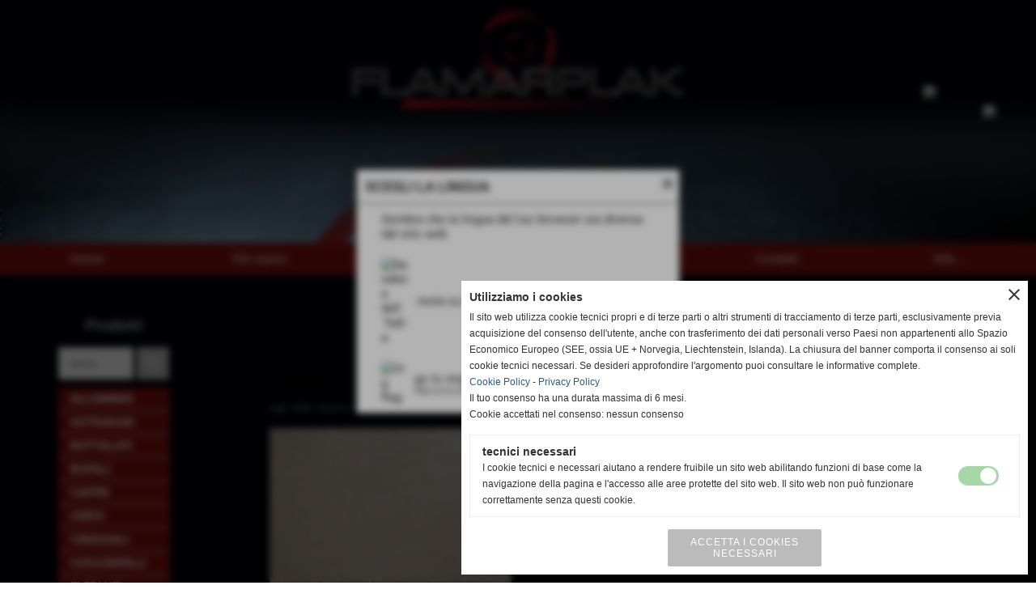

--- FILE ---
content_type: text/html; charset=UTF-8
request_url: https://www.flamarplak.com/1898.htm
body_size: 26902
content:
<!-- T. scheda: 0.001 -->
<!-- T. catalogoscheda: 0.023 -->
<!DOCTYPE html>
<html lang="it">
<head>
<title>1898</title>
<meta charset="utf-8">
<meta name="description" content="Rapp. cm 25INFORMAZIONI TECNICHErulli: no">
<meta name="keywords" content="1898,Pancia + Fianco,COCCODRILLI">
<link rel="canonical" href="https://www.flamarplak.com/1898.htm"><meta http-equiv="Content-Security-Policy" content="upgrade-insecure-requests">
<meta property="og:author" content="www.flamarplak.com">
<meta property="og:publisher" content="www.sitoper.it">
<meta name="generator" content="www.sitoper.it">
<link rel="alternate" hreflang="en" href="http://www.english.flamarplak.com" />
<meta name="robots" content="max-snippet:-1,max-image-preview:standard,max-video-preview:30">
<link rel="stylesheet preload" as="style" type="text/css" href="https://www.flamarplak.com/fonts/material-icons/material-icons.css">
<link rel="stylesheet preload" as="style" type="text/css" href="https://www.server175.h725.net/fonts/open-sans/open-sans.css">
<link rel="stylesheet preload" as="style" type="text/css" href="https://www.server175.h725.net/fonts/pontano-sans/pontano-sans.css">
<link rel="stylesheet preload" as="style" type="text/css" href="https://www.server175.h725.net/fonts/roboto/roboto.css">
	
<link href="https://www.flamarplak.com/css_personali/cachestile_ridotta1_larga1_ridotta2_1821.css" rel="stylesheet" type="text/css" media="all">
<meta name="viewport" content="width=device-width, initial-scale=1.0">
<meta name="format-detection" content="telephone=no">

		
<style>

			
	/* sfondo singolo */
	@media all and (min-width: 1000px) {
		body {
		    background-image: url("https://www.flamarplak.com/foto/grandi/fondo-famarnero.jpg") !important;
		    background-attachment: scroll !important;
		    background-position: top center !important;
		    background-repeat: repeat !important;
		    background-size: cover !important;
		    background-color: transparent !important;
		}
	}
</style>
<script src="https://www.flamarplak.com/js/jquery.js"></script>
<script src="https://www.flamarplak.com/js/datatimepicker/jquery.ui.timepicker.js?v=0.3.2" defer></script>
<link href="https://www.flamarplak.com/js/datatimepicker/jquery.ui.timepicker.css?v=0.3.2" rel="stylesheet" type="text/css"/>
<script src="https://www.flamarplak.com/js/jquery.ui.core.js"></script>
<script src="https://www.flamarplak.com/js/datatimepicker/jquery.ui.datepicker.js" defer></script>
<script src="https://www.flamarplak.com/js/datatimepicker/jquery.ui.timepicker-it.js" defer></script>
<script src="https://www.flamarplak.com/js/datatimepicker/jquery.ui.datepicker-it.js" defer></script>
<link rel="stylesheet" href="https://www.flamarplak.com/js/jquery-ui.css">

<script src="https://www.flamarplak.com/js/libvarie.js?lu=21012026122113"></script>
<script src="https://www.flamarplak.com/js/cookie/cookie.php?lu=21012026122113" defer></script>
<script src="https://www.flamarplak.com/js/defer.php?lu=21012026122113" defer></script>
<script src="https://www.flamarplak.com/js/menu.php?lu=21012026122113" defer></script>
<script src="https://www.flamarplak.com/js/carrello.php?lu=21012026122113" defer></script>

<link rel="stylesheet preload" as="style" type="text/css" href="https://www.flamarplak.com/js/slideshow/slideshow_css.php?lu=21012026122113">
<script src="https://www.flamarplak.com/js/slideshow/slideshow_js.php?lu=21012026122113" defer></script>

<link rel="stylesheet preload" as="style" type="text/css" href="https://www.flamarplak.com/js/slideshow2.0/slideshow_css.php?lu=21012026122113">
<script src="https://www.flamarplak.com/js/slideshow2.0/slideshow_js.php?lu=21012026122113" defer></script>

<link rel="stylesheet preload" as="style" type="text/css" href="https://www.flamarplak.com/js/calendario/calendario.css?lu=21012026122113">
<script src="https://www.flamarplak.com/js/calendario/calendario.js?lu=21012026122113" defer></script>

<link rel="stylesheet preload" as="style" type="text/css" href="https://www.flamarplak.com/js/boxscorrimento/boxscorrimento_css.php">
<script src="https://www.flamarplak.com/js/boxscorrimento/boxscorrimento_js.php?lu=21012026122113" defer></script>

<link rel="stylesheet preload" as="style" type="text/css" href="https://www.flamarplak.com/lightbox/lightbox_css.php?lu=21012026122113">
<script src="https://www.flamarplak.com/lightbox/lightbox.js?lu=21012026122113" defer></script>

<script src="https://www.flamarplak.com/js/inviaamico/inviaamico.js?lu=21012026122113" defer></script>

<!--Per rendere il sistema dei video di sfondo funzionante anche su explorer NON ELIMINARE LACIARE COSI-->
<!--[if lt IE 9]>
<script>
document.createElement('video');
</script>
<![endif]-->


<!-- NON SONO UN MODELLO -->	<script>
		var $jQCheckCampoAggiuntivo = jQuery.noConflict();
		
		$jQCheckCampoAggiuntivo(document).ready(function (index){
			
			$jQCheckCampoAggiuntivo("form[id^='moduloOrdine']").submit(function(index) {
				
				var selettore=$jQCheckCampoAggiuntivo(this).attr('id');
				var array=selettore.split('moduloOrdine');
				var trovate2=true;
				var patternemail = new RegExp(/^(("[\w-+\s]+")|([\w-+]+(?:\.[\w-+]+)*)|("[\w-+\s]+")([\w-+]+(?:\.[\w-+]+)*))(@((?:[\w-+]+\.)*\w[\w-+]{0,66})\.([a-z]{2,6}(?:\.[a-z]{2})?)$)|(@\[?((25[0-5]\.|2[0-4][\d]\.|1[\d]{2}\.|[\d]{1,2}\.))((25[0-5]|2[0-4][\d]|1[\d]{2}|[\d]{1,2})\.){2}(25[0-5]|2[0-4][\d]|1[\d]{2}|[\d]{1,2})\]?$)/i);
				var patterndate = new RegExp(/(?:0[1-9]|[12][0-9]|3[01])\/(?:0[1-9]|1[0-2])\/(?:19|20\d{2})/);
				
				$jQCheckCampoAggiuntivo("#moduloOrdine"+array[1]+" div[id^='ordinedatoaggiuntivovis_']").each(function (index, value) { 
					
					if(
						(!$jQCheckCampoAggiuntivo(this).find('input').val() || $jQCheckCampoAggiuntivo(this).find('input').val()=='undefined') && 
						(!$jQCheckCampoAggiuntivo(this).find('select').val() || $jQCheckCampoAggiuntivo(this).find('select').val()=='undefined') && 
						(!$jQCheckCampoAggiuntivo(this).find('textarea').val() || $jQCheckCampoAggiuntivo(this).find('textarea').val()=='undefined')
					)
					{
						trovate2=false;
					}
					else
					{
						//controllo i dati inseriti se email o data
						if($jQCheckCampoAggiuntivo(this).find('input').attr("id"))
						{
							var tipocampo = $jQCheckCampoAggiuntivo(this).find('input').attr("id").split('_');
							if(tipocampo[0]=='campoemail') 
							{
								if(!patternemail.test( $jQCheckCampoAggiuntivo(this).find('input').val() ))
								{
									trovate2=false;
								}								
							}
							else if(tipocampo[0]=='campodata')
							{
								if(!patterndate.test( $jQCheckCampoAggiuntivo(this).find('input').val() ))
								{
									trovate2=false;
								}
							}
						}						
					}													
				});
				
				if(!trovate2)
					{
					$jQCheckCampoAggiuntivo("#moduloOrdine"+array[1]+" #avvisocampiaggiuntivicomprasubito"+array[1]).show();
					return false;
					}
				else
					{
					$jQCheckCampoAggiuntivo("#moduloOrdine"+array[1]+" #avvisocampiaggiuntivicomprasubito"+array[1]).hide();
					}
			});
		});
	</script>
	
	
<script>	    
	var $jQTranslateMobile = jQuery.noConflict();	
	
	$jQTranslateMobile(document).ready(function () {
			//console.log("jQTranslate")
			//mobile
            $jQTranslateMobile("#cambialinguamobile").bind("change", function () {
            	console.log($jQTranslateMobile("option:selected", this).attr("data-lang"))
            	
                if($jQTranslateMobile("option:selected", this).attr("data-lang"))
                	{
                	var value = $jQTranslateMobile("option:selected", this).attr("data-lang"); 
                
                	updateLanguage(value);
                	}
                else
                	{
                	var url = $jQTranslateMobile("option:selected", this).attr("data-url"); 
                	
                	location =url;
                	} 
            });
     });
</script>	
	
<style>


@media all and (min-width: 1000px) {
	#box121 .tab02 {
		width: 100%;
	}
	
	#box121 .tab01 {
		position: relative;
		overflow: hidden;
	}
}</style>
<!-- foglio stampa -->
<link rel="stylesheet" href="https://www.flamarplak.com/css/stampa.css" media="print"> 

<!-- T. intestazionecss: 0.011 -->
	
<script>

var $JQSchedaCatalogo = jQuery.noConflict();
$JQSchedaCatalogo(function() {

	tooltipIconaPiu();

	/*tooltip foto*/
	$JQSchedaCatalogo(".tooltipFoto").hide();
		
	$JQSchedaCatalogo(".tooltipIcona").mouseover(function(e) {
			
			var top = e.pageY;
			var left = e.pageX;
			
			$JQSchedaCatalogo(this).next(".tooltipFoto").css({
				display: 'block'
		});
	});
	
	$JQSchedaCatalogo(".tooltipIcona").mouseout(function(e) {
		$JQSchedaCatalogo(".tooltipFoto").fadeOut("slow");
	});
	/**/
});

function vaiTabComb(){
	$JQSchedaCatalogo("html,body").animate({scrollTop: $JQSchedaCatalogo("#tabComb").offset().top}, "slow");
}

function tooltipIconaPiu()
	{	
	//tooltip info
	$JQSchedaCatalogo(".tooltipIconaPiu").click(function(e) {
		
		$JQSchedaCatalogo(".tooltipPrezzo").hide();
			
		var top = e.pageY;
		var left = e.pageX;	
		
		$JQSchedaCatalogo(this).next(".tooltipPrezzo").css({"display": "block"});
		e.stopPropagation();
	});
	
	$JQSchedaCatalogo(".tooltipChiudiPrezzo").click(function() {
		$JQSchedaCatalogo(".tooltipPrezzo").fadeOut("slow");
	});
	
	$JQSchedaCatalogo("body").click(function() {
		$JQSchedaCatalogo(".tooltipPrezzo").fadeOut("slow");
	});
	}
</script>

<meta property="og:title" content="1898" />
<meta property="og:type" content="article" />
<meta property="og:url" content="https://www.flamarplak.com/1898.htm" />
<meta property="og:description" content="Rapp. cm 25INFORMAZIONI TECNICHErulli: no" />
<!-- img meta: 1898.jpg --><!-- 3 -->
<meta property="og:image" content="https://www.flamarplak.com/foto/grandi/1898.jpg" />
<meta name="twitter:image" content="https://www.flamarplak.com/foto/grandi/1898.jpg" />
<meta name="twitter:image:alt" content="" />
<meta property="og:image:type" content="image/jpg" />
<meta property="og:image:width" content="650" />
<meta property="og:image:height" content="450" />

<meta name="twitter:card" content="summary_large_image">
<meta name="twitter:creator" content="@flamarplak.com" />
<meta name="twitter:site" content="@flamarplak.com">
<meta name="twitter:title" content="1898">
<meta name="twitter:description" content="Rapp. cm 25INFORMAZIONI TECNICHErulli: no">
<meta name="twitter:domain" content="www.flamarplak.com"></head>
<body id="catalogo-scheda-435" class="">
	<a href="#contenuto-main" class="skip-link">Salta al contenuto principale</a>
<!-- inizio oggetti liberi body --><!-- fine oggetti liberi body -->
	<div id="sfondo-sito">
		<div id="data-ora">22 Gennaio 2026</div>
		
	<div id="accessoriofisso01"></div><div id="accessoriofisso02"></div><div id="accessorio-iniziosito"></div>
<aside id="bandierine-contenitore">        
    <ul><li class="bandierine-pulsante"><a href="https://www.flamarplak.com/" title="visita il sito internet" rel="nofollow"><img src="/img/testa_italiano.png" alt="bandiera dell&acute;Italia" width="31" height="31"></a></li><li class="bandierine-pulsante"><a href="http://www.english.flamarplak.com" title="visit website" rel="nofollow"><img src="/img/testa_inglese.png" alt="ing flag" width="31" height="31"></a></li>
    </ul>
</aside>
	<header id="testa" role="banner">
	    <div id="testa-interna"><!-- inizio oggetti liberi testa -->
<!-- fine oggetti liberi testa --><!-- no cache -->
<div class="box-generico ridotto "  id="box15">    
    <div class="boxContenuto">
		<div class="tab01 tab-nudo"><div class="contenitore-tab02">
			<div class="tab02 tab-nudo"><div class="tab02-area-foto"><div class="immagine align-center"><span class="nascosto">[</span><a href="https://www.flamarplak.com" title="https://www.flamarplak.com"><img src="/foto/grandi/1-testaflamar-a.png" sizes="(min-width: 2200px) 2200px, 100vw" srcset="/foto/grandi/1-testaflamar-a.png 2200w" alt="Costruzione piastre e incisione cilindri a stampare pelle" width="2200" height="300"></a><span class="nascosto">]</span>
				<input name="w_immagine_box" id="w_immagine_box_spec_15_1" type="hidden" value="2200">
				<input name="h_immagine_box" id="h_immagine_box_spec_15_1" type="hidden" value="300">
				</div></div>
				</div></div>
		</div>  
    	</div>
</div><!-- T. box 15: 0.002 --><!-- no cache --><!-- menu: 1 | eredita: no | chi eredita:  | tipo: orizzontale -->
	<div id="ancora-menu-orizzontale1-16"></div>
	<nav class="menu-orizzontale menu-orizzontale-con-blocco" id="menu-orizzontale1-16" style="z-index: 99" data-tipoMenu="orizzontale">
		<div class="menu-orizzontale-riga">
			<ul><li class="menu-orizzontale-tasto">
	<a href="https://www.flamarplak.com/" title="Home" data-urlPulsante="" data-moduloPulsante="homepage">Home</a>
</li><li class="menu-orizzontale-tasto">
	<a href="https://www.flamarplak.com/la-nostra-azienda-dal-1970.htm" title="Flamarplak realizza e fornisce piastre per stampare pelli Dal 1970 Azienda specializzata nella progettazione e realizzazione di piastre e cilindri per stampare la pelle" data-urlPulsante="la-nostra-azienda-dal-1970.htm" data-moduloPulsante="pagine_aggiuntive">Chi siamo</a>
</li><li class="menu-orizzontale-tasto">
	<a href="Prodotti.htm" title="Prodotti" data-urlPulsante="categorie.php?modulo_attuale=catalogo" data-moduloPulsante="catalogo">Prodotti</a>
</li><li class="menu-orizzontale-tasto">
	<a href="Dove-siamo.htm" title="Dove siamo" data-urlPulsante="pagine.php?pagina=97" data-moduloPulsante="pagine_aggiuntive">Dove siamo</a>
</li><li class="menu-orizzontale-tasto">
	<a href="https://www.flamarplak.com/Contatti.htm" title="Contatti" data-urlPulsante="Contatti.htm" data-moduloPulsante="">Contatti</a>
</li><li class="menu-orizzontale-tasto">
	<a href="News.htm" title="News" data-urlPulsante="categorie.php?modulo_attuale=news" data-moduloPulsante="news">Info...</a>
</li>
				</ul>
			</div>
		</nav><!-- T. menu 16 parziale1: 0.000 | parziale2: 0.002 --><!-- T. menu 16: 0.002 -->		
	    <!-- CHIUSURA DI testa-interna -->
		</div>
	<!-- CHIUSURA DI testa -->
	</header>
	
	<div id="accessorio-iniziocontenuti"></div>		<div id="corpo-contenitore">
			<div id="corpo-contenuto-paginainterna">
				
				<div id="menu"><!-- no cache --><!-- menu: 6 | eredita: no | chi eredita:  | tipo: verticale -->
<nav id="menu-verticale-nav6-1" class="menu-verticale-box mv-scatola" data-tipoMenu="verticale">
	<div class="mv-testa">Prodotti</div>
	<div class="mv-corpo">
		<div class="mv-cerca-corpo">	
			<form action="categorie.php" method="get" name="ricerca_catalogo">
				<div>
					<input name="parola_cerca" id="parola_cercacatalogo" type="text" placeholder="cerca" autocomplete="off">				
					<input name="modulo_attuale" id="modulo_attualecatalogo" value="catalogo" type="hidden">
					<input name="azione" id="azionecatalogo" value="cercaspec" type="hidden">
					<input name="tipo" id="tipocatalogo" value="parola" type="hidden">				
					<input name="submit" type="submit" value="search" class="submit-cerca notranslate" title="cerca">
				</div>
			</form>		
		</div>
				<div class="mv-link01-corpo">
					<a href="ALLUMINIO.htm" title="ALLUMINIO" data-urlPulsante="categorie.php?categoria=86" data-moduloPulsante="catalogo"><strong>ALLUMINIO</strong></a>
				</div>
				<div class="mv-link01-corpo">
					<a href="ASTRAKAN.htm" title="ASTRAKAN" data-urlPulsante="categorie.php?categoria=10" data-moduloPulsante="catalogo"><strong>ASTRAKAN</strong></a>
				</div>
				<div class="mv-link01-corpo">
					<a href="BOTTALATI.htm" title="BOTTALATI" data-urlPulsante="categorie.php?categoria=9" data-moduloPulsante="catalogo"><strong>BOTTALATI</strong></a>
				</div>
				<div class="mv-link01-corpo">
					<a href="BUFALI.htm" title="BUFALI" data-urlPulsante="categorie.php?categoria=11" data-moduloPulsante="catalogo"><strong>BUFALI</strong></a>
				</div>
				<div class="mv-link01-corpo">
					<a href="CAPRE.htm" title="CAPRE" data-urlPulsante="categorie.php?categoria=12" data-moduloPulsante="catalogo"><strong>CAPRE</strong></a>
				</div>
				<div class="mv-link01-corpo">
					<a href="CERVI.htm" title="CERVI" data-urlPulsante="categorie.php?categoria=13" data-moduloPulsante="catalogo"><strong>CERVI</strong></a>
				</div>
				<div class="mv-link01-corpo">
					<a href="CINGHIALI.htm" title="CINGHIALI" data-urlPulsante="categorie.php?categoria=14" data-moduloPulsante="catalogo"><strong>CINGHIALI</strong></a>
				</div>
				<div class="mv-link01-corpo">
					<a href="COCCODRILLI.htm" title="COCCODRILLI" data-urlPulsante="categorie.php?categoria=15" data-moduloPulsante="catalogo"><strong>COCCODRILLI</strong></a>
				</div>
				<div class="mv-link01-corpo">
					<a href="ELEFANTI.htm" title="ELEFANTI" data-urlPulsante="categorie.php?categoria=16" data-moduloPulsante="catalogo"><strong>ELEFANT</strong>I</a>
				</div>
				<div class="mv-link01-corpo">
					<a href="FINTO-FIORE.htm" title="FINTO FIORE" data-urlPulsante="categorie.php?categoria=28" data-moduloPulsante="catalogo"><strong>FINTO FIORE</strong></a>
				</div>
				<div class="mv-link01-corpo">
					<a href="FOCHE.htm" title="FOCHE" data-urlPulsante="categorie.php?categoria=17" data-moduloPulsante="catalogo"><strong>FOCHE</strong></a>
				</div>
				<div class="mv-link01-corpo">
					<a href="INTRECCIATI.htm" title="INTRECCIATI" data-urlPulsante="categorie.php?categoria=18" data-moduloPulsante="catalogo"><strong>INTRECCIATI</strong></a>
				</div>
				<div class="mv-link01-corpo">
					<a href="LAMA.htm" title="LAMA" data-urlPulsante="categorie.php?categoria=22" data-moduloPulsante="catalogo"><strong>LAMA</strong></a>
				</div>
				<div class="mv-link01-corpo">
					<a href="MAROCCHINI.htm" title="MAROCCHINI" data-urlPulsante="categorie.php?categoria=19" data-moduloPulsante="catalogo"><strong>MAROCCHINI</strong></a>
				</div>
				<div class="mv-link01-corpo">
					<a href="PALMELLATI.htm" title="PALMELLATI" data-urlPulsante="categorie.php?categoria=20" data-moduloPulsante="catalogo"><strong>PALMELLATI</strong></a>
				</div>
				<div class="mv-link01-corpo">
					<a href="RAGGRINZITI.htm" title="RAGGRINZITI" data-urlPulsante="categorie.php?categoria=21" data-moduloPulsante="catalogo"><strong>RAGGRINZITI</strong></a>
				</div>
				<div class="mv-link01-corpo">
					<a href="RETTILI.htm" title="RETTILI" data-urlPulsante="categorie.php?categoria=23" data-moduloPulsante="catalogo"><strong>RETTILI</strong></a>
				</div>
				<div class="mv-link01-corpo">
					<a href="STRUZZI.htm" title="STRUZZI" data-urlPulsante="categorie.php?categoria=24" data-moduloPulsante="catalogo"><strong>STRUZZI</strong></a>
				</div>
				<div class="mv-link01-corpo">
					<a href="TARTARUGHE.htm" title="TARTARUGHE" data-urlPulsante="categorie.php?categoria=25" data-moduloPulsante="catalogo"><strong>TARTARUGHE</strong></a>
				</div>
				<div class="mv-link01-corpo">
					<a href="VARIE.htm" title="VARIE" data-urlPulsante="categorie.php?categoria=26" data-moduloPulsante="catalogo"><strong>VARIE</strong></a>
				</div>
				<div class="mv-link01-corpo">
					<a href="VITELLI.htm" title="VITELLI" data-urlPulsante="categorie.php?categoria=27" data-moduloPulsante="catalogo"><strong>VITELLI</strong></a>
				</div>
				<div class="mv-link01-corpo">
					<a href="NEGATIVI.htm" title="NEGATIVI" data-urlPulsante="categorie.php?categoria=49" data-moduloPulsante="catalogo"><u>NEGATIVI</u></a>
				</div>
				<div class="mv-link01-corpo">
					<a href="OCCASIONI.htm" title="OCCASIONI" data-urlPulsante="categorie.php?categoria=8" data-moduloPulsante="catalogo"><strong>DISPONIBILITA'</strong></a>
				</div>
				<div class="mv-link01-corpo">
					<a href="CILINDRI.htm" title="CILINDRI" data-urlPulsante="categorie.php?categoria=77" data-moduloPulsante="catalogo"><u>CILINDRI</u></a>
				</div>
	</div>
		<div class="mv-piede">	
			<a href="Prodotti.htm" title="elenco completo Prodotti">elenco completo</a>	
		</div>
</nav><!-- T. menu 1 parziale1: 0.000 | parziale2: 0.003 --><!-- T. menu 1: 0.003 --><!-- no cache --><!-- T. box 5: 0.000 --><!-- no cache --><!-- T. menu 7 parziale1: 0.000 | parziale2: 0.001 --><!-- T. menu 7: 0.001 --></div>				<div id="contenuti" class="catalogo-scheda scheda">
				
				<main class="pag00" id="contenuto-main" role="main">
										<div class="pag00-testa">
								<div class="titolo">Prodotti</div><div class="sottotitolo"><span class="nascosto">percorso: </span><a href="https://www.flamarplak.com/" title="torna a Home">Home</a> &gt; <a href="Prodotti.htm" title="torna a Prodotti">Prodotti</a></div>					</div> 
											<div class="pag00-corpo">
																
								<!-- pag01 - contenuti -->
								<article class="pag01">
									
								<header class="pag01-testa"><div class="titolo"><h1>1898</h1></div><div class="sottotitolo"><span class="sottotitolo-codice"><strong>cod.:</strong> 1898</span><span class="sottotitolo-categorie"> - <span class="categorianome"><a href="Pancia-Fianco.htm" title="Pancia + Fianco">Pancia + Fianco</a></span>, <span class="categorianome"><a href="COCCODRILLI.htm" title="COCCODRILLI">COCCODRILLI</a></span></span></div>
								</header>									<div class="pag01-corpo">
											<div class="float-left struttura-immagine-sx"><div class="galleria-foto">
<div class="lb-galleriafotografica">    
 
        <label for="imagefotogallery435-1" title="zoom">
            <img src="foto/grandi/1898.jpg" width="" height="" alt="" class="fotodazoomare" title="">
			<input type="hidden" id="datifotogallery435-1" data-pathfoto="foto/grandi/1898.jpg" data-didascalia="" data-srcset="" data-sizes="" data-width="" data-height="" data-alt="" data-title="">
        </label>
			<input type="hidden" id="lb-maxelementfotogallery435" data-maxelement="1">
	        <div class="lb-overlay" id="overlayimagefotogallery435">	
	            <label for="lb-closefotogallery435">
	                <span class="lb-close">X CLOSE</span>					
					<span class="lb-contenitoreimmagine">					
	    	     		<img src="" srcset="" sizes="" width="" height="" alt="" title="" />
	    				 
	                    <label for="imagefotogallery435" title="<< precedente" class="lb-thumbimg">
	                        <span class="lb-prev"><span class="material-icons notranslate">keyboard_arrow_left</span></span>
	                    </label> 
	                    <label for="imagefotogallery435" title="successivo >>" class="lb-thumbimg">
	                        <span class="lb-next"><span class="material-icons notranslate">keyboard_arrow_right</span></span>
	                    </label>	
					</span>    				
					<span class="lb-didascalia"></span>				
	            </label>            
	        </div>    
<input type="radio" name="lb-galleryfotogallery435" id="lb-closefotogallery435">
</div>  
</div></div><div class="span-classe-testo testo">Rapp. cm 25<BR><BR><strong>INFORMAZIONI TECNICHE</strong><BR>rulli: no</div><div class="clear-left"></div><div class="link-accessori">
	<span class="nascosto">[</span><span title="invia a un amico" class="pul_invia_amico" data-modulo="catalogo" data-specifica="435"><img src="/img/share-email.png" alt="icona per inviare a un amico"></span><span class="nascosto">]</span> 	
<span class="nascosto">[</span><span title="condividi su WhatsApp" onclick="shareWhatsapp('https://www.flamarplak.com/1898.htm','1898');" style="cursor: pointer;"><img src="/img/share-whatsapp.png" alt="icona di WhatsApp"></span><span class="nascosto">]</span> </div>			
			
			<script>
			var $JQFormcontatti2 = jQuery.noConflict();
			$JQFormcontatti2(function() {
			
								
	$JQFormcontatti2("#moduloFormrichiesteinfo2 > .formcontattiriga input, #moduloFormrichiesteinfo2 > .formcontattiriga select, #moduloFormrichiesteinfo2 > .formcontattiriga textarea").focus(function (e)
		{				
		if ( $JQFormcontatti2( "#moduloFormrichiesteinfo2 .formcontattislide" ).is( ":hidden" ) ) 
			{
		  	$JQFormcontatti2( "#moduloFormrichiesteinfo2 .formcontattislide").slideDown("slow");
		  	$JQFormcontatti2( "#moduloFormrichiesteinfo2 .formcontattislidefreccia").html("keyboard_arrow_up");
			}
		});
		
	$JQFormcontatti2("#moduloFormrichiesteinfo2 .formcontattislidefreccia").click(function (e)
		{				
		if ( $JQFormcontatti2( "#moduloFormrichiesteinfo2 .formcontattislide" ).is( ":hidden" ) ) 
			{
		  	$JQFormcontatti2( "#moduloFormrichiesteinfo2 .formcontattislide").slideDown("slow");
		  	$JQFormcontatti2( "#moduloFormrichiesteinfo2 .formcontattislidefreccia").html("keyboard_arrow_up");
			} 
		else
			{
		  	$JQFormcontatti2( "#moduloFormrichiesteinfo2 .formcontattislide").slideUp("slow");
		  	$JQFormcontatti2( "#moduloFormrichiesteinfo2 .formcontattislidefreccia").html("keyboard_arrow_down");
			}
		});			
			});
			</script>
			
			
			<a name="Formrichiesteinfo2" class="nascosto">form di richiesta informazioni</a>			
			<div class="richiesta-info">			
				<div class="pag02">					
					<div class="pag02-testa">Richiedi informazioni su questo prodotto</div>					
					<div class="pag02-corpo"><div class="paragrafo">I campi in grassetto sono obbligatori.</div>
			<form action="formrichiesteinfo.php" name="moduloFormrichiesteinfo2" id="moduloFormrichiesteinfo2" method="post" enctype="multipart/form-data">
					<div class="formcontattiriga">
						<div class="formcontattirigacampo"><label for="dato11" class="formcontattirigacampo-nome bold">nome</label><input type="text" name="dato11" id="dato11" value="" placeholder="" autocomplete="off" aria-required="true">
						</div>
						<div class="formcontattirigacampo"><label for="dato12" class="formcontattirigacampo-nome bold">cognome</label><input type="text" name="dato12" id="dato12" value="" placeholder="" autocomplete="off" aria-required="true">
						</div>
					</div>								
					<div class="formcontattislide">
					<div class="formcontattiriga">
						<div class="formcontattirigacampo"><label for="dato13" class="formcontattirigacampo-nome bold">telefono</label><input type="text" name="dato13" id="dato13" value="" placeholder="" autocomplete="off" aria-required="true">
						</div>
						<div class="formcontattirigacampo"><label for="dato14" class="formcontattirigacampo-nome bold">e-mail</label><input type="text" name="dato14" id="dato14" value="" placeholder="" autocomplete="off" aria-required="true">
						</div>
					</div>
					<div class="formcontattiriga">
						<div class="formcontattirigacampo"><label for="dato15" class="formcontattirigacampo-nome bold">desideri ricevere materiale informativo?</label>
								<select name="dato15" id="dato15" autocomplete="off" aria-required="true">
									<option value=""></option>
									<option value="1">Si</option>
									<option value="2">No</option></select>
						</div>
					</div>
					<div class="formcontattiriga">
						<div class="formcontattirigacampo"><label for="dato16" class="formcontattirigacampo-nome">richiesta</label><textarea name="dato16" id="dato16" placeholder=""  rows="3" autocomplete="off"></textarea>
						</div>
				</div>
<div id="accettazione-6-102" class="area-accettazioni">
<div>
	<span class="bold">Informativa Art. 13 legge 196/2003 Privacy</span>
</div>
<div class="area-accettazioni-riquadro" id="accettazione-scroll-6-102">
	<a name="#nota-accettazione6-102" title="nota accettazione Informativa Art. 13 legge 196/2003 Privacy"></a>
	<div class="testo">
		
            <div class="paragrafoPagina tipoparagrafotesto" id="paragrafoPagina143">
            
                <div class="paragrafoPaginaContenuto">   
				    <div class="pag02">											
    					<div class="pag02-corpo">
    						Il sito web www.flamarplak.com raccoglie alcuni dati personali degli utenti che navigano sul sito web.<br><br>In accordo con l'impegno e l'attenzione che poniamo ai dati personali e in accordo agli artt. 13 e 14 del EU GDPR, www.flamarplak.com fornisce informazioni su modalit&agrave;, finalit&agrave;, ambito di comunicazione e diffusione dei dati personali e diritti degli utenti.<br><br>
</div>	
                    </div>	      
                </div>	
			</div>
		
            <div class="paragrafoPagina tipoparagrafotesto" id="paragrafoPagina144">
            
                <div class="paragrafoPaginaContenuto">   
				    <div class="pag02">
    					<header class="pag02-testa"><div class="titolo">Titolare del trattamento dei dati personali</div>
    					</header><div class="pag02-corpo">
    						Flamarplak di Agrestini &amp; Macchi s.n.c.<br>via Montessori, 14<br>56022 - Castelfranco di Sotto (PI) Italia<br>P.IVA IT00461940504<br><br>Email: info@flamarplak.com<br>Telefono: 0571 480961<br><br>
</div>	
                    </div>	      
                </div>	
			</div>
		
            <div class="paragrafoPagina tipoparagrafotesto" id="paragrafoPagina145">
            
                <div class="paragrafoPaginaContenuto">   
				    <div class="pag02">
    					<header class="pag02-testa"><div class="titolo">Tipi di dati acquisiti</div>
    					</header><div class="pag02-corpo">
    						www.flamarplak.com raccoglie dati degli utenti direttamente o tramite terze parti. Le tipologie di dati raccolti sono: dati tecnici di navigazione, dati di utilizzo, email, nome, cognome, numero di telefono, provincia, nazione, cap, citt&agrave;, indirizzo, ragione sociale, stato, cookie e altre varie tipologie di dati. Maggiori dettagli sui dati raccolti vengono forniti nelle sezioni successive di questa stessa informativa.<br>I dati personali sono forniti deliberatamente dall'utente tramite la compilazione di form, oppure, nel caso di dati di utilizzo, come ad esempio i dati relativi alle statistiche di navigazione, sono raccolti automaticamente navigando sulle pagine di www.flamarplak.com.<br><br>I dati richiesti dai form sono divisi tra obbligatori e facoltativi; su ciascun form saranno indicate distintamente le due tipologie. Nel caso in cui l'utente preferisca non comunicare dati obbligatori, www.flamarplak.com si riserva il diritto di non fornire il servizio. Nel caso in cui l'utente preferisca non comunicare dati facoltativi, il servizio sar&agrave; fornito ugualmente da www.flamarplak.com .<br><br>www.flamarplak.com utilizza strumenti di statistica per il tracciamento della navigazione degli utenti, l'analisi avviene tramite log. Non utilizza direttamente cookie ma pu&ograve; utilizzare cookie includendo servizi di terzi.<br><br>Ciascun utilizzo di cookie viene dettagliato nella <a href="https://www.flamarplak.com/Informativa-sui-cookies.htm" title="cookie policy del sito web">Cookie Policy (https://www.flamarplak.com/Informativa-sui-cookies.htm)</a> e successivamente in questa stessa informativa.<br>L'utente che comunichi, pubblichi, diffonda, condivida o ottenga dati personali di terzi tramite www.flamarplak.com si assume la completa responsabilit&agrave; degli stessi. L'utente libera il titolare del sito web da qualsiasi responsabilit&agrave; diretta e verso terzi, garantendo di avere il diritto alla comunicazione, pubblicazione, diffusione degli stessi. www.flamarplak.com non fornisce servizi a minori di 18 anni. In caso di richieste effettuate per minori deve essere il genitore, o chi detiene la patria potest&agrave;, a compilare le richieste dati.<br><br>
</div>	
                    </div>	      
                </div>	
			</div>
		
            <div class="paragrafoPagina tipoparagrafotesto" id="paragrafoPagina146">
            
                <div class="paragrafoPaginaContenuto">   
				    <div class="pag02">
    					<header class="pag02-testa"><div class="titolo">Modalit&agrave;, luoghi e tempi del trattamento dei dati acquisiti</div>
    					</header><div class="pag02-corpo">
    						<strong>Modalit&agrave; di trattamento dei dati acquisiti</strong><br>Il titolare ha progettato un sistema informatico opportuno a garantire misure di sicurezza ritenute adatte ad impedire l'accesso, la divulgazione, la modifica o la cancellazione non autorizzata di dati personali. Lo stesso sistema effettua copie giornaliere, ritenute sufficientemente adeguate in base alla importanza dei dati contenuti.<br><br>L'utente ha diritto a ottenere informazioni in merito alle misure di sicurezza adottate dal titolare per proteggere i dati.<br><br><strong>Accessi ai dati oltre al titolare</strong><br>Hanno accesso ai dati personali raccolti da www.flamarplak.com il personale interno (quale ad esempio amministrativo, commerciale, marketing, legale, amministratori di sistema) e/o soggetti esterni (quali ad esempio fornitori di servizi informatici terzi, webfarm, agenzie di comunicazione, fornitori di servizi complementari). Se necessario tali strutture sono nominate dal titolare responsabili del trattamento.<br><br>L'utente pu&ograve; richiedere in qualsiasi momento al titolare del trattamento, l'elenco aggiornato dei responsabili del trattamento.<br><br><strong>Comunicazione di eventuali accessi indesiderati al Garante della Privacy</strong><br>Il suddetto sistema informatico &egrave; monitorato e controllato giornalmente da tecnici e sistemisti. Ci&ograve; non toglie che, anche se ritenuta possibilit&agrave; remota, ci possa essere un accesso indesiderato. Nel caso in cui questo si verifichi il titolare si impegna, come da GDPR ad effettuarne comunicazione al Garante della Privacy entro i termini previsti dalla legge.<br><br><strong>Luoghi di mantenimento dei dati acquisiti</strong><br>I dati personali sono mantenuti e trattati nelle sedi operative e amministrative del titolare, nonch&eacute; nelle webfarm dove risiedono i server che ospitano il sito web www.flamarplak.com, o sui server che ne effettuano le copie di sicurezza. I dati personali dell'utente possono risiedere in Italia, Germania e Olanda, comunque in nazioni della Comunit&agrave; Europea. I dati personali dell'utente non vengono mai portati o copiati fuori dal territorio europeo.<br><br><strong>Tempi di mantenimento dei dati acquisiti</strong><br>Nel caso di dati acquisiti per fornire un servizio all'utente, (sia per un servizio acquistato che in prova) i dati vengono conservati per 24 mesi successivi al completamento del servizio. Oppure fino a quando non ne venga revocato il consenso.<br><br>Nel caso in cui il titolare fosse obbligato a conservare i dati personali in ottemperanza di un obbligo di legge o per ordine di autorit&agrave;, il titolare pu&ograve; conservare i dati per un tempo maggiore, necessario agli obblighi.<br><br>Al termine del periodo di conservazione i dati personali saranno cancellati. Dopo il termine, non sar&agrave; pi&ugrave; possibile accedere ai propri dati, richiederne la cancellazione e la portabilit&agrave;.<br><br>
</div>	
                    </div>	      
                </div>	
			</div>
		
            <div class="paragrafoPagina tipoparagrafotesto" id="paragrafoPagina147">
            
                <div class="paragrafoPaginaContenuto">   
				    <div class="pag02">
    					<header class="pag02-testa"><div class="titolo">Base giuridica del trattamento dei dati acquisiti</div>
    					</header><div class="pag02-corpo">
    						Il titolare acquisisce dati personali degli utenti nei casi sotto descritti.<br>Il trattamento si rende necessario:<br>- se l'utente ha deliberatamente accettato il trattamento per una o pi&ugrave; finalit&agrave;;<br>- per fornire un preventivo all'utente;<br>- per fornire un contratto all'utente;<br>- per fornire un servizio all'utente;<br>- perch&eacute; il titolare possa adempiere ad un obbligo di legge;<br>- perch&eacute; il titolare possa adempiere ad un compito di interesse pubblico;<br>- perch&eacute; il titolare possa adempiere ad un esercizio di pubblici poteri;<br>- perch&eacute; il titolare o terzi possano perseguire i propri legittimi interessi.<br><br>L'utente pu&ograve; richiedere in qualsiasi momento al titolare del trattamento, chiarimenti sulla base giuridica di ciascun trattamento.<br><br>
</div>	
                    </div>	      
                </div>	
			</div>
		
            <div class="paragrafoPagina tipoparagrafotesto" id="paragrafoPagina148">
            
                <div class="paragrafoPaginaContenuto">   
				    <div class="pag02">
    					<header class="pag02-testa"><div class="titolo">Finalit&agrave; del trattamento dei dati acquisiti</div>
    					</header><div class="pag02-corpo">
    						I dati dell'utente sono raccolti dal titolare per le seguenti finalit&agrave;:<br><br>- fornire informazioni tecniche sui prodotti;<br>- fornire informazioni commerciali sui prodotti;<br>- invio di newsletter pubblicitarie solo previo consenso;<br>- per contattare l'utente in caso di problemi;<br>- risposte a richieste di preventivi.<br><br>Eventualmente i dati possono essere trattati anche per:<br>contattare l'utente, statistiche, analisi dei comportamenti degli utenti e registrazione sessioni, visualizzazione contenuti e interazione di applicazioni esterne, protezione dallo spam, gestione dei pagamenti, interazione con social network, pubblicit&agrave;.<br><br>L'utente pu&ograve; richiedere in qualsiasi momento al titolare del trattamento, chiarimenti sulle finalit&agrave; di ciascun trattamento.<br><br>
</div>	
                    </div>	      
                </div>	
			</div>
		
            <div class="paragrafoPagina tipoparagrafotesto" id="paragrafoPagina149">
            
                <div class="paragrafoPaginaContenuto">   
				    <div class="pag02">
    					<header class="pag02-testa"><div class="titolo">Dettagli specifici sull'acquisizione e uso dei dati personali</div>
    					</header><div class="pag02-corpo">
    						<strong>Per contattare l'utente</strong><br><span style="font-style: italic; text-decoration: underline;">Moduli di contatto</span><br>L'utente pu&ograve; compilare il/i moduli di contatto/richiesta informazioni, inserendo i propri dati e acconsentendo al loro uso per rispondere alle richieste di natura indicata nella intestazione del modulo.<br>Dati personali che potrebbero essere raccolti: CAP, citt&agrave;, cognome, email, indirizzo, nazione, nome, numero di telefono, provincia, ragione sociale.<br><br><span style="font-style: italic; text-decoration: underline;">Newsletter o SMS</span><br>L'utente pu&ograve; iscriversi alla newsletter del sito web www.flamarplak.com. All'indirizzo email specificato dall'utente potranno essere inviati messaggi contenenti informazioni di tipo tecnico, informativo, commerciale e/o promozionale.<br>La registrazione alla newsletter viene eseguita con double opt-in.<br>All'utente viene inviata una email (all'indirizzo email indicato) con all'interno un link su cui cliccare per confermare che l'utente sia realmente il proprietario dell'indirizzo email.<br><br>Lo stesso servizio pu&ograve; essere effettuato tramite SMS.<br>Dati personali che potrebbero essere raccolti: CAP, citt&agrave;, cognome, email, indirizzo, nazione, nome, numero di telefono, provincia, ragione sociale.<br><br><strong>Per visualizzare contenuti da siti web esterni</strong><br>Questi servizi sono utilizzati per visualizzare sulle pagine del sito web contenuti esterni al sito web, con possibilit&agrave; di interazione.<br>Anche se l'utente non utilizza il servizio presente sulla pagina web, &egrave; possibile che il servizio acquisisca dati di traffico.<br><br>I dati acquisiti e l'utilizzo degli stessi da parte di servizi terzi sono regolamentati dalle rispettive Privacy Policy alle quali si prega di fare riferimento.<br><br><span style="font-style: italic; text-decoration: underline;">Widget Google Maps</span><br>Fornitore del servizio: Google, Inc.<br>Finalit&agrave; del servizio: servizio per visualizzare e interagire con mappe esterne sul proprio sito web<br>Dati personali raccolti: cookie, dati di utilizzo<br>Luogo del trattamento: Stati Uniti<br><a href="https://policies.google.com/privacy?hl=it" title="informativa privacy del servizio" target="_blank">Privacy Policy (https://policies.google.com/privacy?hl=it)</a><br>Aderente al Privacy Shield<br><br>
</div>	
                    </div>	      
                </div>	
			</div>
		
            <div class="paragrafoPagina tipoparagrafotesto" id="paragrafoPagina150">
            
                <div class="paragrafoPaginaContenuto">   
				    <div class="pag02">
    					<header class="pag02-testa"><div class="titolo">Diritti dell'interessato</div>
    					</header><div class="pag02-corpo">
    						L'utente possiede tutti i diritti previsti dall'art. 12 del EU GDPR, il diritto di controllare, modificare e integrare (rettificare), cancellare i propri dati personali accedendo alla propria area riservata. Una volta cancellati tutti i dati, viene chiuso l'account di accesso all'area riservata.<br><br>Nello specifico ha il diritto di:<br>- sapere se il titolare detiene dati personali relativi all'utente (art. 15 Diritto all'accesso);<br>- modificare o integrare (rettificare) i dati personali inesatti o incompleti (Art. 16 Diritto di rettifica);<br>- richiedere la cancellazione di uno o parte dei dati personali mantenuti se sussiste uno dei motivi previsti dal GDPR (Diritto alla Cancellazione, 17);<br>- limitare il trattamento solo a parte dei dati personali, o revocarne completamente il consenso al trattamento, se sussiste uno dei motivi previsti dal Regolamento (Art. 18 Diritto alla limitazione del trattamento);<br>- ricevere copia di tutti i dati personali in possesso del titolare, in formato di uso comune organizzato, e leggibili anche da dispositivo automatico (Art. 20, Diritto alla Portabilit&agrave;);<br>- opporsi in tutto o in parte al trattamento dei dati per finalit&agrave; di marketing, ad esempio opporsi e ricevere offerte pubblicitarie (art. 21 Diritto di opposizione). Si fa presente agli utenti che possono opporsi al trattamento dei dati utilizzati per scopo pubblicitario, senza fornire alcuna motivazione;<br>- opporsi al trattamento dei dati in modalit&agrave; automatica o meno per finalit&agrave; di profilazione (c.d. Consenso).<br><br><strong>Come un utente pu&ograve; esercitare i propri diritti</strong><br>L'utente pu&ograve; esercitare i propri diritti sopra esposti comunicandone richiesta al titolare del trattamento Flamarplak di Agrestini &amp; Macchi s.n.c. ai seguenti recapiti: info@flamarplak.com; tel. 0571 480961.<br><br>La richiesta di esercitare un proprio diritto non ha nessun costo. Il titolare si impegna ad evadere le richieste nel minor tempo possibile, e comunque entro un mese.<br><br>L'utente ha il diritto di proporre reclamo all'Autorit&agrave; Garante per la Protezione dei dati Personali. Recapiti: garante@gpdp.it, <a href="http://www.gpdp.it" title="sito web GDPR" target="_blank">http://www.gpdp.it (http://www.gpdp.it)</a>.<br><br>
</div>	
                    </div>	      
                </div>	
			</div>
		
            <div class="paragrafoPagina tipoparagrafotesto" id="paragrafoPagina151">
            
                <div class="paragrafoPaginaContenuto">   
				    <div class="pag02">
    					<header class="pag02-testa"><div class="titolo">Cookie Policy</div>
    					</header><div class="pag02-corpo">
    						Si raccomanda di consultare nel dettagli anche la <a href="https://www.flamarplak.com/Informativa-sui-cookies.htm" title="cookie policy del sito web">Cookie Policy (https://www.flamarplak.com/Informativa-sui-cookies.htm)</a>.<br><br>
</div>	
                    </div>	      
                </div>	
			</div>
		
            <div class="paragrafoPagina tipoparagrafotesto" id="paragrafoPagina152">
            
                <div class="paragrafoPaginaContenuto">   
				    <div class="pag02">
    					<header class="pag02-testa"><div class="titolo">Informazioni aggiuntive sul trattamento dei dati</div>
    					</header><div class="pag02-corpo">
    						<strong>Difesa in giudizio</strong><br>Nel caso di ricorso al tribunale per abuso da parte dell'utente nell'utilizzo di www.flamarplak.com o dei servizi a esso collegati, il titolare ha la facolt&agrave; di rivelare i dati personali dell'utente. &Egrave; inoltre obbligato a fornire i suddetti dati su richiesta delle autorit&agrave; pubbliche.<br><br><strong>Richiesta di informative specifiche</strong><br>L'utente ha diritto di richiedere a www.flamarplak.com informative specifiche sui servizi presenti sul sito web e/o la raccolta e l'utilizzo dei dati personali.<br><br><strong>Raccolta dati per log di sistema e manutenzione</strong><br>www.flamarplak.com e/o i servizi di terze parti (se presenti) possono raccogliere i dati personali dell'utente, come ad esempio l'indirizzo IP, sotto forma di log di sistema. La raccolta di questi dati &egrave; legata al funzionamento e alla manutenzione del sito web.<br><br><strong>Informazioni non contenute in questa policy</strong><br>L'utente ha diritto di richiedere in ogni momento al titolare del trattamento dei dati le informazioni aggiuntive non presenti in questa Policy riguardanti il trattamento dei dati personali. Il titolare potr&agrave; essere contattato tramite gli estremi di contatto.<br><br><strong>Supporto per le richieste "Do Not Track"</strong><br>Le richieste &nbsp;"Do Not Track" non sono supportate da www.flamarplak.com.<br>L'utente &egrave; invitato a consultare le Privacy Policy dei servizi terzi sopra elencati per scoprire quali supportano questo tipo di richieste.<br><br><strong>Modifiche a questa Privacy Policy</strong><br>Il titolare ha il diritto di modificare questo documento avvisando gli utenti su questa stessa pagina oppure, se previsto, tramite i contatti di cui &egrave; in possesso. L'utente &egrave; quindi invitato a consultare periodicamente questa pagina. Per conferma sull'effettiva modifica consultare la data di ultima modifica indicata in fondo alla pagina.<br>Il titolare si occuper&agrave; di raccogliere nuovamente il consenso degli utenti nel caso in cui le modifiche a questo documento riguardino trattamenti di dati per i quali &egrave; necessario il consenso.<br><br>
</div>	
                    </div>	      
                </div>	
			</div>
		
            <div class="paragrafoPagina tipoparagrafotesto" id="paragrafoPagina153">
            
                <div class="paragrafoPaginaContenuto">   
				    <div class="pag02">
    					<header class="pag02-testa"><div class="titolo">Definizioni e riferimenti legali </div>
    					</header><div class="pag02-corpo">
    						<strong>Dati personali (o dati, o dati dell'utente)</strong><br>Sono dati personali le informazioni che identificano o rendono identificabile, direttamente o indirettamente, una persona fisica e che possono fornire informazioni sulle sue caratteristiche, le sue abitudini, il suo stile di vita, le sue relazioni personali, il suo stato di salute, la sua situazione economica, ecc.<br><br>Fonte: sito web del <a href="http://www.garanteprivacy.it" title="Garante della Privacy" target="blank">Garante della Privacy (http://www.garanteprivacy.it)</a>.<br><br><strong>Dati di utilizzo</strong><br>Sono dati di utilizzo le informazioni che vengono raccolte in automatico durante la navigazione di www.flamarplak.com, sia da sito web stesso che dalle applicazioni di terzi incluse nel sito. Sono esempi di dati di utilizzo l'indirizzo IP e i dettagli del dispositivo e del browser (compresi la localizzazione geografica) che l'utente utilizza per navigare sul sito, le pagine visualizzate e la durata della permanenza dell'utente sulle singole pagine.<br><br><strong>Utente</strong><br>Il soggetto che fa uso del sito web www.flamarplak.com.<br>Coincide con l'interessato, salvo dove diversamente specificato.<br><br><strong>Interessato</strong><br>Interessato &egrave; la persona fisica al quale si riferiscono i dati personali. Quindi, se un trattamento riguarda, ad esempio, l'indirizzo, il codice fiscale, ecc. di Mario Rossi, questa persona &egrave; l'interessato (articolo 4, paragrafo 1, punto 1), del <a href="http://www.garanteprivacy.it/regolamentoue" target="_blank">Regolamento UE 2016/679 (http://www.garanteprivacy.it/regolamentoue)</a>.<br><br>Fonte: sito web del <a href="http://www.garanteprivacy.it" title="Garante della Privacy" target="blank">Garante della Privacy (http://www.garanteprivacy.it)</a>.<br><br><strong>Responsabile del trattamento (o responsabile)</strong><br>Responsabile &egrave; la persona fisica o giuridica al quale il titolare affida, anche all'esterno della sua struttura organizzativa, specifici e definiti compiti di gestione e controllo per suo conto del trattamento dei dati (articolo 4, paragrafo 1, punto 8), del <a href="http://www.garanteprivacy.it/regolamentoue" target="_blank">Regolamento UE 2016/679 (http://www.garanteprivacy.it/regolamentoue)</a>. Il Regolamento medesimo ha introdotto la possibilit&agrave; che un responsabile possa, a sua volta e secondo determinate condizioni, designare un altro soggetto c.d. "sub-responsabile" (articolo 28, paragrafo 2).<br><br>Fonte: sito web del <a href="http://www.garanteprivacy.it" title="Garante della Privacy" target="blank">Garante della Privacy (http://www.garanteprivacy.it)</a>.<br><br><strong>Titolare del trattamento (o titolare)</strong><br>Titolare &egrave; la persona fisica, l'autorit&agrave; pubblica, l'impresa, l'ente pubblico o privato, l'associazione, ecc., che adotta le decisioni sugli scopi e sulle modalit&agrave; del trattamento (articolo 4, paragrafo 1, punto 7), del <a href="http://www.garanteprivacy.it/regolamentoue" title="Regolamento UE 2016/679" target="_blank">Regolamento UE 2016/679 (http://www.garanteprivacy.it/regolamentoue)</a>.<br><br>Fonte: sito web del <a href="http://www.garanteprivacy.it" title="Garante della Privacy" target="blank">Garante della Privacy (http://www.garanteprivacy.it)</a>.<br><br><strong>www.flamarplak.com (o sito web) &nbsp;</strong><br>Il sito web mediante il quale sono raccolti e trattati i dati personali degli utenti.<br><br><strong>Servizio</strong><br>Il servizio offerto dal sito web www.flamarplak.com come indicato nei relativi termini.<br><br><strong>Comunit&agrave; Europea (o UE)</strong><br>Ogni riferimento relativo alla Comunit&agrave; Europea si estende a tutti gli attuali stati membri dell'Unione Europea e dello Spazio Economico Europeo, salvo dove diversamente specificato.<br><br><strong>Cookie</strong><br>Dati conservati all'interno del dispositivo dell'utente.<br><br><strong>Riferimenti legali</strong><br>La presente informativa &egrave; redatta sulla base di molteplici ordinamenti legislativi, inclusi gli artt. 13 e 14 del Regolamento (UE) 2016/679. Questa informativa riguarda esclusivamente www.flamarplak.com, dove non diversamente specificato.<br><br>
</div>	
                    </div>	      
                </div>	
			</div>
<div class="pag02">										
	<div class="pag02-corpo">
		Informativa privacy aggiornata il 07/10/2022 09:21
	</div>
</div>
</div>
</div>
<span class="nascosto">
<a href="#torna-accettazione6-102" title="torna indietro">torna indietro</a></span>
<a name="#torna-accettazione6-102" title="Informativa Art. 13 legge 196/2003 Privacy"></a>
<span class="nascosto">
	<a href="#nota-accettazione6-102" title="leggi Informativa Art. 13 legge 196/2003 Privacy">leggi Informativa Art. 13 legge 196/2003 Privacy</a>
</span><input class="accettazione-input" name="accettazione6-102" id="accettazione6-102" type="checkbox" value="si"><div class="accettazione-label"><label for="accettazione6-102"><span class="bold">autorizzo il trattamento dei miei dati personali</span></label>&nbsp;<span class="nascosto">obbligatorio</span>
	</div>
</div>
<input name="paginaPhpAccettazione" id="paginaPhpAccettazione" type="hidden" value="">
<input name="idspecificaAccettazione" id="idspecificaAccettazione" type="hidden" value="2">
<input name="AccettazioneSoloPrivacy" id="AccettazioneSoloPrivacy" type="hidden" value=""><input type="hidden" name="num_email" value="1">
		<div id="formcaptchaContenitore_form">
		<div class="formcaptcha">
			<div class="bold">
				<label for="fcptform">codice di protezione</label>
			</div>
			<div class="contenitoreCaptcha">
				<img src="https://www.flamarplak.com/captcha.php?par_fcpt=form&tmp=1769039839" alt="generic image" style="">
				<span class="refreshCaptcha" id="refreshCaptcha_form">refresh</span>
			</div>
			<BR>
 			<input type="text" name="fcptform" id="fcptform" value="" placeholder="inserisci il codice" style="width: 200px; margin-top: 10px;">
 			<input type="hidden" name="par_fcpt" value="form">
		</div></div>
					<div class="pulsante">
						<input name="self" type="hidden" value="/scheda.php?par=1898">
						<input name="request_uri" type="hidden" value="/1898.htm">
						<input name="idformcontatto" id="idformcontatto" type="hidden" value="2">
						<input name="idform" id="idform" type="hidden" value="2">
						<input name="modulo" id="modulo" type="hidden" value="catalogo">
						<input name="idspecifica" id="idspecifica" type="hidden" value="435">
						<input name="idspecificaperform" id="idspecificaperform" type="hidden" value="">
						<input name="idspecificasezione" id="idspecificasezione" type="hidden" value="">
						<input name="indirizzoemailoggetto" id="indirizzoemailoggetto" type="hidden" value="">
						<input name="azione" id="azione" type="hidden" value="invia">
						<input name="submit" id="submit" type="submit" value="Invia" title="Invia" class="bottone bottone-g bottone-submit" >
					</div>
				
				</div>
				<div class="formcontattislidefreccia">keyboard_arrow_down</div>			
			</form>
					</div>
				</div>
			</div>									</div> 	
																	</article>
								<!-- FINE pag01 - contenuti -->								
								<div class="box-paginazione">
												<div class="float-left" style="width: 33%"><a href="1897.htm" title="scheda precedente: 1897">&lt;&lt; precedente</a></div>
										  <div class="float-left visibilita-solo-pc align-center" style="width: 33%">&nbsp;
										  </div>
										  <div class="float-right align-right" style="width: 33%"><a href="1899.htm" title="scheda successiva: 1899">successivo >></a></div><div class="clear-left clear-right"></div></div>					</div>					
				    				</main>	
		    <!-- FINE ZONA DEI CONTENUTI -->
		    </div>
		    <div id="colonna-home"><!-- no cache --><!-- T. box 4: 0.001 --><!-- no cache -->
<div class="box-catalogo ridotto "  id="box12">    
    <div class="boxContenuto">
		<div class="tab01">
			<!-- tab01 testa -->
			<header class="tab01-testa">
				<div class="titolo">
					Occasioni
				</div>
			</header>
		
			<!-- tab01 corpo -->
			<div class="tab01-corpo">
		<div class="verticale" id="scorrimento12_5000"><div class="tab03-riga">
			<div class="tab03">			
			<!-- tab03 testa -->
			<header class="tab03-testa">
						<div class="titolo"><a href="1006-Saffiano.htm" title="1006 (Saffiano)" class="titololinkato">1006 (Saffiano)</a>
						</div>
						<div class="sottotitolo"><span class="sottotitolo-codice">cod.: 1006 (Saffiano)</span> - <span class="sottotitolo-categorie"><span class="categorianome"><a href="CILINDRI.htm" title="CILINDRI">CILINDRI</a></span>, <span class="categorianome"><a href="Palmellati-incrociati.htm" title="Palmellati incrociati">Palmellati incrociati</a></span>, <span class="categorianome"><a href="PALMELLATI.htm" title="PALMELLATI">PALMELLATI</a></span>, <span class="categorianome"><a href="OCCASIONI.htm" title="DISPONIBILITA'">DISPONIBILITA'</a></span></span></div>
			</header>	
				
				<!-- tab03 corpo -->
				<div class="tab03-corpo">
						<div class="tab03-area-foto"><div class="immagine align-center"><span class="nascosto">[</span><a href="1006-Saffiano.htm" title="1006 (Saffiano)"><img src="/foto/grandi/10066.jpg" sizes="(min-width: 1000px) 1000px, 100vw" srcset="/foto/piccole/10066.jpg 170w, /foto/grandi/10066.jpg 1000w" alt="" width="1000" height="812"></a><span class="nascosto">]</span>
				<input name="w_immagine_box" id="w_immagine_box_spec_12_1261" type="hidden" value="1000">
				<input name="h_immagine_box" id="h_immagine_box_spec_12_1261" type="hidden" value="812">
				</div></div>
				</div>	
				
				<!-- tab03 piede -->					
				<footer class="tab03-piede">
					<div class="continua">
						<span class="nascosto">[</span>
							<a href="1006-Saffiano.htm" title="1006 (Saffiano)">continua</a>						
						<span class="nascosto">]</span>
					</div>
				</footer>
				</div>
				</div>
				<div class="tab03-riga">
			<div class="tab03">			
			<!-- tab03 testa -->
			<header class="tab03-testa">
						<div class="titolo"><a href="1012.htm" title="1012" class="titololinkato">1012</a>
						</div>
						<div class="sottotitolo"><span class="sottotitolo-codice">cod.: 1012</span> - <span class="sottotitolo-categorie"><span class="categorianome"><a href="BUFALI.htm" title="BUFALI">BUFALI</a></span>, <span class="categorianome"><a href="OCCASIONI.htm" title="DISPONIBILITA'">DISPONIBILITA'</a></span></span></div>
			</header>	
				
				<!-- tab03 corpo -->
				<div class="tab03-corpo">
						<div class="tab03-area-foto"><div class="immagine align-center"><span class="nascosto">[</span><a href="1012.htm" title="1012"><img src="/foto/grandi/1012.jpg" sizes="(min-width: 564px) 564px, 100vw" srcset="/foto/piccole/1012.jpg 60w, /foto/grandi/1012.jpg 564w" alt="" width="564" height="415"></a><span class="nascosto">]</span>
				<input name="w_immagine_box" id="w_immagine_box_spec_12_49" type="hidden" value="564">
				<input name="h_immagine_box" id="h_immagine_box_spec_12_49" type="hidden" value="415">
				</div></div>
				</div>	
				
				<!-- tab03 piede -->					
				<footer class="tab03-piede">
					<div class="continua">
						<span class="nascosto">[</span>
							<a href="1012.htm" title="1012">continua</a>						
						<span class="nascosto">]</span>
					</div>
				</footer>
				</div>
				</div>
				<div class="tab03-riga">
			<div class="tab03">			
			<!-- tab03 testa -->
			<header class="tab03-testa">
						<div class="titolo"><a href="1014.htm" title="1014" class="titololinkato">1014</a>
						</div>
						<div class="sottotitolo"><span class="sottotitolo-codice">cod.: 1014 (Nappetta)</span> - <span class="sottotitolo-categorie"><span class="categorianome"><a href="CILINDRI.htm" title="CILINDRI">CILINDRI</a></span>, <span class="categorianome"><a href="Bottalati-piccoli.htm" title="Bottalati piccoli">Bottalati piccoli</a></span>, <span class="categorianome"><a href="BOTTALATI.htm" title="BOTTALATI">BOTTALATI</a></span>, <span class="categorianome"><a href="OCCASIONI.htm" title="DISPONIBILITA'">DISPONIBILITA'</a></span></span></div>
			</header>	
				
				<!-- tab03 corpo -->
				<div class="tab03-corpo">
						<div class="tab03-area-foto"><div class="immagine align-center"><span class="nascosto">[</span><a href="1014.htm" title="1014"><img src="/foto/grandi/1014-1.jpg" sizes="(min-width: 450px) 450px, 100vw" srcset="/foto/piccole/1014-1.jpg 60w, /foto/grandi/1014-1.jpg 450w" alt="" width="450" height="450"></a><span class="nascosto">]</span>
				<input name="w_immagine_box" id="w_immagine_box_spec_12_1221" type="hidden" value="450">
				<input name="h_immagine_box" id="h_immagine_box_spec_12_1221" type="hidden" value="450">
				</div></div>
				</div>	
				
				<!-- tab03 piede -->					
				<footer class="tab03-piede">
					<div class="continua">
						<span class="nascosto">[</span>
							<a href="1014.htm" title="1014">continua</a>						
						<span class="nascosto">]</span>
					</div>
				</footer>
				</div>
				</div>
				<div class="tab03-riga">
			<div class="tab03">			
			<!-- tab03 testa -->
			<header class="tab03-testa">
						<div class="titolo"><a href="1015.htm" title="1015" class="titololinkato">1015</a>
						</div>
						<div class="sottotitolo"><span class="sottotitolo-codice">cod.: 1015</span> - <span class="sottotitolo-categorie"><span class="categorianome"><a href="BUFALI.htm" title="BUFALI">BUFALI</a></span>, <span class="categorianome"><a href="OCCASIONI.htm" title="DISPONIBILITA'">DISPONIBILITA'</a></span></span></div>
			</header>	
				
				<!-- tab03 corpo -->
				<div class="tab03-corpo">
						<div class="tab03-area-foto"><div class="immagine align-center"><span class="nascosto">[</span><a href="1015.htm" title="1015"><img src="/foto/grandi/1015.jpg" sizes="(min-width: 565px) 565px, 100vw" srcset="/foto/piccole/1015.jpg 60w, /foto/grandi/1015.jpg 565w" alt="" width="565" height="405"></a><span class="nascosto">]</span>
				<input name="w_immagine_box" id="w_immagine_box_spec_12_50" type="hidden" value="565">
				<input name="h_immagine_box" id="h_immagine_box_spec_12_50" type="hidden" value="405">
				</div></div>
				</div>	
				
				<!-- tab03 piede -->					
				<footer class="tab03-piede">
					<div class="continua">
						<span class="nascosto">[</span>
							<a href="1015.htm" title="1015">continua</a>						
						<span class="nascosto">]</span>
					</div>
				</footer>
				</div>
				</div>
				<div class="tab03-riga">
			<div class="tab03">			
			<!-- tab03 testa -->
			<header class="tab03-testa">
						<div class="titolo"><a href="1018.htm" title="1018" class="titololinkato">1018</a>
						</div>
						<div class="sottotitolo"><span class="sottotitolo-codice">cod.: 1018</span> - <span class="sottotitolo-categorie"><span class="categorianome"><a href="CAPRE.htm" title="CAPRE">CAPRE</a></span>, <span class="categorianome"><a href="OCCASIONI.htm" title="DISPONIBILITA'">DISPONIBILITA'</a></span></span></div>
			</header>	
				
				<!-- tab03 corpo -->
				<div class="tab03-corpo">
						<div class="tab03-area-foto"><div class="immagine align-center"><span class="nascosto">[</span><a href="1018.htm" title="1018"><img src="/foto/grandi/1018.jpg" sizes="(min-width: 376px) 376px, 100vw" srcset="/foto/piccole/1018.jpg 60w, /foto/grandi/1018.jpg 376w" alt="" width="376" height="281"></a><span class="nascosto">]</span>
				<input name="w_immagine_box" id="w_immagine_box_spec_12_95" type="hidden" value="376">
				<input name="h_immagine_box" id="h_immagine_box_spec_12_95" type="hidden" value="281">
				</div></div>
				</div>	
				
				<!-- tab03 piede -->					
				<footer class="tab03-piede">
					<div class="continua">
						<span class="nascosto">[</span>
							<a href="1018.htm" title="1018">continua</a>						
						<span class="nascosto">]</span>
					</div>
				</footer>
				</div>
				</div>
				<div class="tab03-riga">
			<div class="tab03">			
			<!-- tab03 testa -->
			<header class="tab03-testa">
						<div class="titolo"><a href="1023-Barontini.htm" title="1023 - Barontini" class="titololinkato">1023 - Barontini</a>
						</div>
						<div class="sottotitolo"><span class="sottotitolo-codice">cod.: 1023 - Barontini</span> - <span class="sottotitolo-categorie"><span class="categorianome"><a href="CILINDRI.htm" title="CILINDRI">CILINDRI</a></span>, <span class="categorianome"><a href="OCCASIONI.htm" title="DISPONIBILITA'">DISPONIBILITA'</a></span>, <span class="categorianome"><a href="CERVI.htm" title="CERVI">CERVI</a></span></span></div>
			</header>	
				
				<!-- tab03 corpo -->
				<div class="tab03-corpo">
						<div class="tab03-area-foto"><div class="immagine align-center"><span class="nascosto">[</span><a href="1023-Barontini.htm" title="1023 - Barontini"><img src="/foto/grandi/102361.jpg" sizes="(min-width: 1000px) 1000px, 100vw" srcset="/foto/piccole/102361.jpg 170w, /foto/grandi/102361.jpg 1000w" alt="" width="1000" height="795"></a><span class="nascosto">]</span>
				<input name="w_immagine_box" id="w_immagine_box_spec_12_1233" type="hidden" value="1000">
				<input name="h_immagine_box" id="h_immagine_box_spec_12_1233" type="hidden" value="795">
				</div></div>
				</div>	
				
				<!-- tab03 piede -->					
				<footer class="tab03-piede">
					<div class="continua">
						<span class="nascosto">[</span>
							<a href="1023-Barontini.htm" title="1023 - Barontini">continua</a>						
						<span class="nascosto">]</span>
					</div>
				</footer>
				</div>
				</div>
				<div class="tab03-riga">
			<div class="tab03">			
			<!-- tab03 testa -->
			<header class="tab03-testa">
						<div class="titolo"><a href="1060-Rugato.htm" title="1060 - Rugato" class="titololinkato">1060 - Rugato</a>
						</div>
						<div class="sottotitolo"><span class="sottotitolo-codice">cod.: 1060 - Rugato</span> - <span class="sottotitolo-categorie"><span class="categorianome"><a href="RAGGRINZITI.htm" title="RAGGRINZITI">RAGGRINZITI</a></span>, <span class="categorianome"><a href="OCCASIONI.htm" title="DISPONIBILITA'">DISPONIBILITA'</a></span>, <span class="categorianome"><a href="Raggrinziti-grandi.htm" title="Raggrinziti grandi">Raggrinziti grandi</a></span></span></div>
			</header>	
				
				<!-- tab03 corpo -->
				<div class="tab03-corpo">
						<div class="tab03-area-foto"><div class="immagine align-center"><span class="nascosto">[</span><a href="1060-Rugato.htm" title="1060 - Rugato"><img src="/foto/grandi/1060.jpg" sizes="(min-width: 514px) 514px, 100vw" srcset="/foto/piccole/1060.jpg 60w, /foto/grandi/1060.jpg 514w" alt="" width="514" height="394"></a><span class="nascosto">]</span>
				<input name="w_immagine_box" id="w_immagine_box_spec_12_826" type="hidden" value="514">
				<input name="h_immagine_box" id="h_immagine_box_spec_12_826" type="hidden" value="394">
				</div></div>
				</div>	
				
				<!-- tab03 piede -->					
				<footer class="tab03-piede">
					<div class="continua">
						<span class="nascosto">[</span>
							<a href="1060-Rugato.htm" title="1060 - Rugato">continua</a>						
						<span class="nascosto">]</span>
					</div>
				</footer>
				</div>
				</div>
				<div class="tab03-riga">
			<div class="tab03">			
			<!-- tab03 testa -->
			<header class="tab03-testa">
						<div class="titolo"><a href="1092-Monte-Bianco.htm" title="1092 - Monte Bianco" class="titololinkato">1092 - Monte Bianco</a>
						</div>
						<div class="sottotitolo"><span class="sottotitolo-codice">cod.: 1092 - Monte Bianco</span> - <span class="sottotitolo-categorie"><span class="categorianome"><a href="RAGGRINZITI.htm" title="RAGGRINZITI">RAGGRINZITI</a></span>, <span class="categorianome"><a href="OCCASIONI.htm" title="DISPONIBILITA'">DISPONIBILITA'</a></span>, <span class="categorianome"><a href="Raggrinziti-medi.htm" title="Raggrinziti medi">Raggrinziti medi</a></span></span></div>
			</header>	
				
				<!-- tab03 corpo -->
				<div class="tab03-corpo">
						<div class="tab03-area-foto"><div class="immagine align-center"><span class="nascosto">[</span><a href="1092-Monte-Bianco.htm" title="1092 - Monte Bianco"><img src="/foto/grandi/1092.jpg" sizes="(min-width: 559px) 559px, 100vw" srcset="/foto/piccole/1092.jpg 60w, /foto/grandi/1092.jpg 559w" alt="" width="559" height="412"></a><span class="nascosto">]</span>
				<input name="w_immagine_box" id="w_immagine_box_spec_12_793" type="hidden" value="559">
				<input name="h_immagine_box" id="h_immagine_box_spec_12_793" type="hidden" value="412">
				</div></div>
				</div>	
				
				<!-- tab03 piede -->					
				<footer class="tab03-piede">
					<div class="continua">
						<span class="nascosto">[</span>
							<a href="1092-Monte-Bianco.htm" title="1092 - Monte Bianco">continua</a>						
						<span class="nascosto">]</span>
					</div>
				</footer>
				</div>
				</div>
				<div class="tab03-riga">
			<div class="tab03">			
			<!-- tab03 testa -->
			<header class="tab03-testa">
						<div class="titolo"><a href="1115-Chicco-di-riso.htm" title="1115 (Chicco di riso)" class="titololinkato">1115 (Chicco di riso)</a>
						</div>
						<div class="sottotitolo"><span class="sottotitolo-codice">cod.: 1115 (Chicco di riso)</span> - <span class="sottotitolo-categorie"><span class="categorianome"><a href="VARIE.htm" title="VARIE">VARIE</a></span>, <span class="categorianome"><a href="OCCASIONI.htm" title="DISPONIBILITA'">DISPONIBILITA'</a></span>, <span class="categorianome"><a href="Chicchi.htm" title="Chicchi">Chicchi</a></span></span></div>
			</header>	
				
				<!-- tab03 corpo -->
				<div class="tab03-corpo">
						<div class="tab03-area-foto"><div class="immagine align-center"><span class="nascosto">[</span><a href="1115-Chicco-di-riso.htm" title="1115 (Chicco di riso)"><img src="/foto/grandi/1115.jpg" sizes="(min-width: 550px) 550px, 100vw" srcset="/foto/piccole/1115.jpg 60w, /foto/grandi/1115.jpg 550w" alt="" width="550" height="407"></a><span class="nascosto">]</span>
				<input name="w_immagine_box" id="w_immagine_box_spec_12_1101" type="hidden" value="550">
				<input name="h_immagine_box" id="h_immagine_box_spec_12_1101" type="hidden" value="407">
				</div></div>
				</div>	
				
				<!-- tab03 piede -->					
				<footer class="tab03-piede">
					<div class="continua">
						<span class="nascosto">[</span>
							<a href="1115-Chicco-di-riso.htm" title="1115 (Chicco di riso)">continua</a>						
						<span class="nascosto">]</span>
					</div>
				</footer>
				</div>
				</div>
				<div class="tab03-riga">
			<div class="tab03">			
			<!-- tab03 testa -->
			<header class="tab03-testa">
						<div class="titolo"><a href="1153.htm" title="1153" class="titololinkato">1153</a>
						</div>
						<div class="sottotitolo"><span class="sottotitolo-codice">cod.: 1153</span> - <span class="sottotitolo-categorie"><span class="categorianome"><a href="Palmellati-incrociati.htm" title="Palmellati incrociati">Palmellati incrociati</a></span>, <span class="categorianome"><a href="PALMELLATI.htm" title="PALMELLATI">PALMELLATI</a></span>, <span class="categorianome"><a href="OCCASIONI.htm" title="DISPONIBILITA'">DISPONIBILITA'</a></span>, <span class="categorianome"><a href="CILINDRI.htm" title="CILINDRI">CILINDRI</a></span></span></div>
			</header>	
				
				<!-- tab03 corpo -->
				<div class="tab03-corpo">
						<div class="tab03-area-foto"><div class="immagine align-center"><span class="nascosto">[</span><a href="1153.htm" title="1153"><img src="/foto/grandi/1153.jpg" sizes="(min-width: 541px) 541px, 100vw" srcset="/foto/piccole/1153.jpg 60w, /foto/grandi/1153.jpg 541w" alt="" width="541" height="388"></a><span class="nascosto">]</span>
				<input name="w_immagine_box" id="w_immagine_box_spec_12_1260" type="hidden" value="541">
				<input name="h_immagine_box" id="h_immagine_box_spec_12_1260" type="hidden" value="388">
				</div></div>
				</div>	
				
				<!-- tab03 piede -->					
				<footer class="tab03-piede">
					<div class="continua">
						<span class="nascosto">[</span>
							<a href="1153.htm" title="1153">continua</a>						
						<span class="nascosto">]</span>
					</div>
				</footer>
				</div>
				</div>
				<div class="tab03-riga">
			<div class="tab03">			
			<!-- tab03 testa -->
			<header class="tab03-testa">
						<div class="titolo"><a href="1192.htm" title="1192" class="titololinkato">1192</a>
						</div>
						<div class="sottotitolo"><span class="sottotitolo-codice">cod.: 1192</span> - <span class="sottotitolo-categorie"><span class="categorianome"><a href="CAPRE.htm" title="CAPRE">CAPRE</a></span>, <span class="categorianome"><a href="OCCASIONI.htm" title="DISPONIBILITA'">DISPONIBILITA'</a></span></span></div>
			</header>	
				
				<!-- tab03 corpo -->
				<div class="tab03-corpo">
						<div class="tab03-area-foto"><div class="immagine align-center"><span class="nascosto">[</span><a href="1192.htm" title="1192"><img src="/foto/grandi/119261.jpg" sizes="(min-width: 1000px) 1000px, 100vw" srcset="/foto/piccole/119261.jpg 170w, /foto/grandi/119261.jpg 1000w" alt="" width="1000" height="797"></a><span class="nascosto">]</span>
				<input name="w_immagine_box" id="w_immagine_box_spec_12_101" type="hidden" value="1000">
				<input name="h_immagine_box" id="h_immagine_box_spec_12_101" type="hidden" value="797">
				</div></div>
				</div>	
				
				<!-- tab03 piede -->					
				<footer class="tab03-piede">
					<div class="continua">
						<span class="nascosto">[</span>
							<a href="1192.htm" title="1192">continua</a>						
						<span class="nascosto">]</span>
					</div>
				</footer>
				</div>
				</div>
				<div class="tab03-riga">
			<div class="tab03">			
			<!-- tab03 testa -->
			<header class="tab03-testa">
						<div class="titolo"><a href="1265-Madras.htm" title="1265 (Madras)" class="titololinkato">1265 (Madras)</a>
						</div>
						<div class="sottotitolo"><span class="sottotitolo-codice">cod.: 1265 (Madras)</span> - <span class="sottotitolo-categorie"><span class="categorianome"><a href="CILINDRI.htm" title="CILINDRI">CILINDRI</a></span>, <span class="categorianome"><a href="OCCASIONI.htm" title="DISPONIBILITA'">DISPONIBILITA'</a></span>, <span class="categorianome"><a href="CAPRE.htm" title="CAPRE">CAPRE</a></span></span></div>
			</header>	
				
				<!-- tab03 corpo -->
				<div class="tab03-corpo">
						<div class="tab03-area-foto"><div class="immagine align-center"><span class="nascosto">[</span><a href="1265-Madras.htm" title="1265 (Madras)"><img src="/foto/grandi/1265a61.jpg" sizes="(min-width: 1000px) 1000px, 100vw" srcset="/foto/piccole/1265a61.jpg 170w, /foto/grandi/1265a61.jpg 1000w" alt="" width="1000" height="795"></a><span class="nascosto">]</span>
				<input name="w_immagine_box" id="w_immagine_box_spec_12_1226" type="hidden" value="1000">
				<input name="h_immagine_box" id="h_immagine_box_spec_12_1226" type="hidden" value="795">
				</div></div>
				</div>	
				
				<!-- tab03 piede -->					
				<footer class="tab03-piede">
					<div class="continua">
						<span class="nascosto">[</span>
							<a href="1265-Madras.htm" title="1265 (Madras)">continua</a>						
						<span class="nascosto">]</span>
					</div>
				</footer>
				</div>
				</div>
				<div class="tab03-riga">
			<div class="tab03">			
			<!-- tab03 testa -->
			<header class="tab03-testa">
						<div class="titolo"><a href="1336-Caprone.htm" title="1336 (Caprone)" class="titololinkato">1336 (Caprone)</a>
						</div>
						<div class="sottotitolo"><span class="sottotitolo-codice">cod.: 1336 (Caprone)</span> - <span class="sottotitolo-categorie"><span class="categorianome"><a href="OCCASIONI.htm" title="DISPONIBILITA'">DISPONIBILITA'</a></span>, <span class="categorianome"><a href="CAPRE.htm" title="CAPRE">CAPRE</a></span>, <span class="categorianome"><a href="CILINDRI.htm" title="CILINDRI">CILINDRI</a></span></span></div>
			</header>	
				
				<!-- tab03 corpo -->
				<div class="tab03-corpo">
						<div class="tab03-area-foto"><div class="immagine align-center"><span class="nascosto">[</span><a href="1336-Caprone.htm" title="1336 (Caprone)"><img src="/foto/grandi/1336.jpg" sizes="(min-width: 378px) 378px, 100vw" srcset="/foto/piccole/1336.jpg 60w, /foto/grandi/1336.jpg 378w" alt="" width="378" height="281"></a><span class="nascosto">]</span>
				<input name="w_immagine_box" id="w_immagine_box_spec_12_1228" type="hidden" value="378">
				<input name="h_immagine_box" id="h_immagine_box_spec_12_1228" type="hidden" value="281">
				</div></div>
				</div>	
				
				<!-- tab03 piede -->					
				<footer class="tab03-piede">
					<div class="continua">
						<span class="nascosto">[</span>
							<a href="1336-Caprone.htm" title="1336 (Caprone)">continua</a>						
						<span class="nascosto">]</span>
					</div>
				</footer>
				</div>
				</div>
				<div class="tab03-riga">
			<div class="tab03">			
			<!-- tab03 testa -->
			<header class="tab03-testa">
						<div class="titolo"><a href="1342.htm" title="1342" class="titololinkato">1342</a>
						</div>
						<div class="sottotitolo"><span class="sottotitolo-codice">cod.: 1342</span> - <span class="sottotitolo-categorie"><span class="categorianome"><a href="CAPRE.htm" title="CAPRE">CAPRE</a></span>, <span class="categorianome"><a href="OCCASIONI.htm" title="DISPONIBILITA'">DISPONIBILITA'</a></span></span></div>
			</header>	
				
				<!-- tab03 corpo -->
				<div class="tab03-corpo">
						<div class="tab03-area-foto"><div class="immagine align-center"><span class="nascosto">[</span><a href="1342.htm" title="1342"><img src="/foto/grandi/1342.jpg" sizes="(min-width: 375px) 375px, 100vw" srcset="/foto/piccole/1342.jpg 60w, /foto/grandi/1342.jpg 375w" alt="" width="375" height="280"></a><span class="nascosto">]</span>
				<input name="w_immagine_box" id="w_immagine_box_spec_12_108" type="hidden" value="375">
				<input name="h_immagine_box" id="h_immagine_box_spec_12_108" type="hidden" value="280">
				</div></div>
				</div>	
				
				<!-- tab03 piede -->					
				<footer class="tab03-piede">
					<div class="continua">
						<span class="nascosto">[</span>
							<a href="1342.htm" title="1342">continua</a>						
						<span class="nascosto">]</span>
					</div>
				</footer>
				</div>
				</div>
				<div class="tab03-riga">
			<div class="tab03">			
			<!-- tab03 testa -->
			<header class="tab03-testa">
						<div class="titolo"><a href="1347.htm" title="1347" class="titololinkato">1347</a>
						</div>
						<div class="sottotitolo"><span class="sottotitolo-codice">cod.: 1347</span> - <span class="sottotitolo-categorie"><span class="categorianome"><a href="ELEFANTI.htm" title="ELEFANTI">ELEFANTI</a></span>, <span class="categorianome"><a href="OCCASIONI.htm" title="DISPONIBILITA'">DISPONIBILITA'</a></span>, <span class="categorianome"><a href="NEGATIVI.htm" title="NEGATIVI">NEGATIVI</a></span></span></div>
			</header>	
				
				<!-- tab03 corpo -->
				<div class="tab03-corpo">
						<div class="tab03-area-foto"><div class="immagine align-center"><span class="nascosto">[</span><a href="1347.htm" title="1347"><img src="/foto/grandi/1347.jpg" sizes="(min-width: 650px) 650px, 100vw" srcset="/foto/piccole/1347.jpg 60w, /foto/grandi/1347.jpg 650w" alt="" width="650" height="450"></a><span class="nascosto">]</span>
				<input name="w_immagine_box" id="w_immagine_box_spec_12_526" type="hidden" value="650">
				<input name="h_immagine_box" id="h_immagine_box_spec_12_526" type="hidden" value="450">
				</div></div>
				</div>	
				
				<!-- tab03 piede -->					
				<footer class="tab03-piede">
					<div class="continua">
						<span class="nascosto">[</span>
							<a href="1347.htm" title="1347">continua</a>						
						<span class="nascosto">]</span>
					</div>
				</footer>
				</div>
				</div>
				<div class="tab03-riga">
			<div class="tab03">			
			<!-- tab03 testa -->
			<header class="tab03-testa">
						<div class="titolo"><a href="1350.htm" title="1350" class="titololinkato">1350</a>
						</div>
						<div class="sottotitolo"><span class="sottotitolo-codice">cod.: 1350</span> - <span class="sottotitolo-categorie"><span class="categorianome"><a href="Bottalati-medi.htm" title="Bottalati medi">Bottalati medi</a></span>, <span class="categorianome"><a href="BOTTALATI.htm" title="BOTTALATI">BOTTALATI</a></span>, <span class="categorianome"><a href="OCCASIONI.htm" title="DISPONIBILITA'">DISPONIBILITA'</a></span></span></div>
			</header>	
				
				<!-- tab03 corpo -->
				<div class="tab03-corpo">
						<div class="tab03-area-foto"><div class="immagine align-center"><span class="nascosto">[</span><a href="1350.htm" title="1350"><img src="/foto/grandi/1350.jpg" sizes="(min-width: 216px) 216px, 100vw" srcset="/foto/grandi/1350.jpg 216w" alt="" width="216" height="195"></a><span class="nascosto">]</span>
				<input name="w_immagine_box" id="w_immagine_box_spec_12_26" type="hidden" value="216">
				<input name="h_immagine_box" id="h_immagine_box_spec_12_26" type="hidden" value="195">
				</div></div>
				</div>	
				
				<!-- tab03 piede -->					
				<footer class="tab03-piede">
					<div class="continua">
						<span class="nascosto">[</span>
							<a href="1350.htm" title="1350">continua</a>						
						<span class="nascosto">]</span>
					</div>
				</footer>
				</div>
				</div>
				<div class="tab03-riga">
			<div class="tab03">			
			<!-- tab03 testa -->
			<header class="tab03-testa">
						<div class="titolo"><a href="1352.htm" title="1352" class="titololinkato">1352</a>
						</div>
						<div class="sottotitolo"><span class="sottotitolo-codice">cod.: 1352</span> - <span class="sottotitolo-categorie"><span class="categorianome"><a href="RAGGRINZITI.htm" title="RAGGRINZITI">RAGGRINZITI</a></span>, <span class="categorianome"><a href="OCCASIONI.htm" title="DISPONIBILITA'">DISPONIBILITA'</a></span>, <span class="categorianome"><a href="Raggrinziti-grandi.htm" title="Raggrinziti grandi">Raggrinziti grandi</a></span></span></div>
			</header>	
				
				<!-- tab03 corpo -->
				<div class="tab03-corpo">
						<div class="tab03-area-foto"><div class="immagine align-center"><span class="nascosto">[</span><a href="1352.htm" title="1352"><img src="/foto/grandi/1352.jpg" sizes="(min-width: 650px) 650px, 100vw" srcset="/foto/piccole/1352.jpg 60w, /foto/grandi/1352.jpg 650w" alt="" width="650" height="480"></a><span class="nascosto">]</span>
				<input name="w_immagine_box" id="w_immagine_box_spec_12_825" type="hidden" value="650">
				<input name="h_immagine_box" id="h_immagine_box_spec_12_825" type="hidden" value="480">
				</div></div>
				</div>	
				
				<!-- tab03 piede -->					
				<footer class="tab03-piede">
					<div class="continua">
						<span class="nascosto">[</span>
							<a href="1352.htm" title="1352">continua</a>						
						<span class="nascosto">]</span>
					</div>
				</footer>
				</div>
				</div>
				<div class="tab03-riga">
			<div class="tab03">			
			<!-- tab03 testa -->
			<header class="tab03-testa">
						<div class="titolo"><a href="1359.htm" title="1359" class="titololinkato">1359</a>
						</div>
						<div class="sottotitolo"><span class="sottotitolo-codice">cod.: 1359</span> - <span class="sottotitolo-categorie"><span class="categorianome"><a href="RAGGRINZITI.htm" title="RAGGRINZITI">RAGGRINZITI</a></span>, <span class="categorianome"><a href="OCCASIONI.htm" title="DISPONIBILITA'">DISPONIBILITA'</a></span>, <span class="categorianome"><a href="Raggrinziti-medi.htm" title="Raggrinziti medi">Raggrinziti medi</a></span></span></div>
			</header>	
				
				<!-- tab03 corpo -->
				<div class="tab03-corpo">
						<div class="tab03-area-foto"><div class="immagine align-center"><span class="nascosto">[</span><a href="1359.htm" title="1359"><img src="/foto/grandi/1359.jpg" sizes="(min-width: 538px) 538px, 100vw" srcset="/foto/piccole/1359.jpg 60w, /foto/grandi/1359.jpg 538w" alt="" width="538" height="407"></a><span class="nascosto">]</span>
				<input name="w_immagine_box" id="w_immagine_box_spec_12_813" type="hidden" value="538">
				<input name="h_immagine_box" id="h_immagine_box_spec_12_813" type="hidden" value="407">
				</div></div>
				</div>	
				
				<!-- tab03 piede -->					
				<footer class="tab03-piede">
					<div class="continua">
						<span class="nascosto">[</span>
							<a href="1359.htm" title="1359">continua</a>						
						<span class="nascosto">]</span>
					</div>
				</footer>
				</div>
				</div>
				<div class="tab03-riga">
			<div class="tab03">			
			<!-- tab03 testa -->
			<header class="tab03-testa">
						<div class="titolo"><a href="1360.htm" title="1360" class="titololinkato">1360</a>
						</div>
						<div class="sottotitolo"><span class="sottotitolo-codice">cod.: 1360</span> - <span class="sottotitolo-categorie"><span class="categorianome"><a href="OCCASIONI.htm" title="DISPONIBILITA'">DISPONIBILITA'</a></span>, <span class="categorianome"><a href="LAMA.htm" title="LAMA">LAMA</a></span></span></div>
			</header>	
				
				<!-- tab03 corpo -->
				<div class="tab03-corpo">
						<div class="tab03-area-foto"><div class="immagine align-center"><span class="nascosto">[</span><a href="1360.htm" title="1360"><img src="/foto/grandi/1360.jpg" sizes="(min-width: 562px) 562px, 100vw" srcset="/foto/piccole/1360.jpg 60w, /foto/grandi/1360.jpg 562w" alt="" width="562" height="408"></a><span class="nascosto">]</span>
				<input name="w_immagine_box" id="w_immagine_box_spec_12_640" type="hidden" value="562">
				<input name="h_immagine_box" id="h_immagine_box_spec_12_640" type="hidden" value="408">
				</div></div>
				</div>	
				
				<!-- tab03 piede -->					
				<footer class="tab03-piede">
					<div class="continua">
						<span class="nascosto">[</span>
							<a href="1360.htm" title="1360">continua</a>						
						<span class="nascosto">]</span>
					</div>
				</footer>
				</div>
				</div>
				<div class="tab03-riga">
			<div class="tab03">			
			<!-- tab03 testa -->
			<header class="tab03-testa">
						<div class="titolo"><a href="1375-Bufalone.htm" title="1375 - Bufalone" class="titololinkato">1375 - Bufalone</a>
						</div>
						<div class="sottotitolo"><span class="sottotitolo-codice">cod.: 1375 - Bufalone</span> - <span class="sottotitolo-categorie"><span class="categorianome"><a href="BUFALI.htm" title="BUFALI">BUFALI</a></span>, <span class="categorianome"><a href="OCCASIONI.htm" title="DISPONIBILITA'">DISPONIBILITA'</a></span></span></div>
			</header>	
				
				<!-- tab03 corpo -->
				<div class="tab03-corpo">
						<div class="tab03-area-foto"><div class="immagine align-center"><span class="nascosto">[</span><a href="1375-Bufalone.htm" title="1375 - Bufalone"><img src="/foto/grandi/1375.jpg" sizes="(min-width: 561px) 561px, 100vw" srcset="/foto/piccole/1375.jpg 60w, /foto/grandi/1375.jpg 561w" alt="" width="561" height="400"></a><span class="nascosto">]</span>
				<input name="w_immagine_box" id="w_immagine_box_spec_12_66" type="hidden" value="561">
				<input name="h_immagine_box" id="h_immagine_box_spec_12_66" type="hidden" value="400">
				</div></div>
				</div>	
				
				<!-- tab03 piede -->					
				<footer class="tab03-piede">
					<div class="continua">
						<span class="nascosto">[</span>
							<a href="1375-Bufalone.htm" title="1375 - Bufalone">continua</a>						
						<span class="nascosto">]</span>
					</div>
				</footer>
				</div>
				</div>
				<div class="tab03-riga">
			<div class="tab03">			
			<!-- tab03 testa -->
			<header class="tab03-testa">
						<div class="titolo"><a href="1378.htm" title="1378" class="titololinkato">1378</a>
						</div>
						<div class="sottotitolo"><span class="sottotitolo-codice">cod.: 1378</span> - <span class="sottotitolo-categorie"><span class="categorianome"><a href="CAPRE.htm" title="CAPRE">CAPRE</a></span>, <span class="categorianome"><a href="OCCASIONI.htm" title="DISPONIBILITA'">DISPONIBILITA'</a></span></span></div>
			</header>	
				
				<!-- tab03 corpo -->
				<div class="tab03-corpo">
						<div class="tab03-area-foto"><div class="immagine align-center"><span class="nascosto">[</span><a href="1378.htm" title="1378"><img src="/foto/grandi/1378.jpg" sizes="(min-width: 382px) 382px, 100vw" srcset="/foto/piccole/1378.jpg 60w, /foto/grandi/1378.jpg 382w" alt="" width="382" height="282"></a><span class="nascosto">]</span>
				<input name="w_immagine_box" id="w_immagine_box_spec_12_112" type="hidden" value="382">
				<input name="h_immagine_box" id="h_immagine_box_spec_12_112" type="hidden" value="282">
				</div></div>
				</div>	
				
				<!-- tab03 piede -->					
				<footer class="tab03-piede">
					<div class="continua">
						<span class="nascosto">[</span>
							<a href="1378.htm" title="1378">continua</a>						
						<span class="nascosto">]</span>
					</div>
				</footer>
				</div>
				</div>
				<div class="tab03-riga">
			<div class="tab03">			
			<!-- tab03 testa -->
			<header class="tab03-testa">
						<div class="titolo"><a href="1416-Raggio-di-sole.htm" title="1416 (Raggio di sole)" class="titololinkato">1416 (Raggio di sole)</a>
						</div>
						<div class="sottotitolo"><span class="sottotitolo-codice">cod.: 1416 (Raggio di sole)</span> - <span class="sottotitolo-categorie"><span class="categorianome"><a href="Chicchi.htm" title="Chicchi">Chicchi</a></span>, <span class="categorianome"><a href="VARIE.htm" title="VARIE">VARIE</a></span>, <span class="categorianome"><a href="OCCASIONI.htm" title="DISPONIBILITA'">DISPONIBILITA'</a></span>, <span class="categorianome"><a href="CILINDRI.htm" title="CILINDRI">CILINDRI</a></span></span></div>
			</header>	
				
				<!-- tab03 corpo -->
				<div class="tab03-corpo">
						<div class="tab03-area-foto"><div class="immagine align-center"><span class="nascosto">[</span><a href="1416-Raggio-di-sole.htm" title="1416 (Raggio di sole)"><img src="/foto/grandi/1416.jpg" sizes="(min-width: 545px) 545px, 100vw" srcset="/foto/piccole/1416.jpg 60w, /foto/grandi/1416.jpg 545w" alt="" width="545" height="422"></a><span class="nascosto">]</span>
				<input name="w_immagine_box" id="w_immagine_box_spec_12_1271" type="hidden" value="545">
				<input name="h_immagine_box" id="h_immagine_box_spec_12_1271" type="hidden" value="422">
				</div></div>
				</div>	
				
				<!-- tab03 piede -->					
				<footer class="tab03-piede">
					<div class="continua">
						<span class="nascosto">[</span>
							<a href="1416-Raggio-di-sole.htm" title="1416 (Raggio di sole)">continua</a>						
						<span class="nascosto">]</span>
					</div>
				</footer>
				</div>
				</div>
				<div class="tab03-riga">
			<div class="tab03">			
			<!-- tab03 testa -->
			<header class="tab03-testa">
						<div class="titolo"><a href="1425-1.htm" title="1425" class="titololinkato">1425</a>
						</div>
						<div class="sottotitolo"><span class="sottotitolo-codice">cod.: 1425</span> - <span class="sottotitolo-categorie"><span class="categorianome"><a href="OCCASIONI.htm" title="DISPONIBILITA'">DISPONIBILITA'</a></span>, <span class="categorianome"><a href="BUFALI.htm" title="BUFALI">BUFALI</a></span>, <span class="categorianome"><a href="ELEFANTI.htm" title="ELEFANTI">ELEFANTI</a></span></span></div>
			</header>	
				
				<!-- tab03 corpo -->
				<div class="tab03-corpo">
						<div class="tab03-area-foto"><div class="immagine align-center"><span class="nascosto">[</span><a href="1425-1.htm" title="1425"><img src="/foto/grandi/142561-2.jpg" sizes="(min-width: 1000px) 1000px, 100vw" srcset="/foto/piccole/142561-2.jpg 170w, /foto/grandi/142561-2.jpg 1000w" alt="" width="1000" height="798"></a><span class="nascosto">]</span>
				<input name="w_immagine_box" id="w_immagine_box_spec_12_535" type="hidden" value="1000">
				<input name="h_immagine_box" id="h_immagine_box_spec_12_535" type="hidden" value="798">
				</div></div>
				</div>	
				
				<!-- tab03 piede -->					
				<footer class="tab03-piede">
					<div class="continua">
						<span class="nascosto">[</span>
							<a href="1425-1.htm" title="1425">continua</a>						
						<span class="nascosto">]</span>
					</div>
				</footer>
				</div>
				</div>
				<div class="tab03-riga">
			<div class="tab03">			
			<!-- tab03 testa -->
			<header class="tab03-testa">
						<div class="titolo"><a href="1435.htm" title="1435" class="titololinkato">1435</a>
						</div>
						<div class="sottotitolo"><span class="sottotitolo-codice">cod.: 1435</span> - <span class="sottotitolo-categorie"><span class="categorianome"><a href="OCCASIONI.htm" title="DISPONIBILITA'">DISPONIBILITA'</a></span>, <span class="categorianome"><a href="ELEFANTI.htm" title="ELEFANTI">ELEFANTI</a></span></span></div>
			</header>	
				
				<!-- tab03 corpo -->
				<div class="tab03-corpo">
						<div class="tab03-area-foto"><div class="immagine align-center"><span class="nascosto">[</span><a href="1435.htm" title="1435"><img src="/foto/grandi/143561.jpg" sizes="(min-width: 1000px) 1000px, 100vw" srcset="/foto/piccole/143561.jpg 170w, /foto/grandi/143561.jpg 1000w" alt="" width="1000" height="795"></a><span class="nascosto">]</span>
				<input name="w_immagine_box" id="w_immagine_box_spec_12_536" type="hidden" value="1000">
				<input name="h_immagine_box" id="h_immagine_box_spec_12_536" type="hidden" value="795">
				</div></div>
				</div>	
				
				<!-- tab03 piede -->					
				<footer class="tab03-piede">
					<div class="continua">
						<span class="nascosto">[</span>
							<a href="1435.htm" title="1435">continua</a>						
						<span class="nascosto">]</span>
					</div>
				</footer>
				</div>
				</div>
				<div class="tab03-riga">
			<div class="tab03">			
			<!-- tab03 testa -->
			<header class="tab03-testa">
						<div class="titolo"><a href="1487.htm" title="1487" class="titololinkato">1487</a>
						</div>
						<div class="sottotitolo"><span class="sottotitolo-codice">cod.: 1487</span> - <span class="sottotitolo-categorie"><span class="categorianome"><a href="VARIE.htm" title="VARIE">VARIE</a></span>, <span class="categorianome"><a href="OCCASIONI.htm" title="DISPONIBILITA'">DISPONIBILITA'</a></span>, <span class="categorianome"><a href="Fantasie.htm" title="Fantasie">Fantasie</a></span></span></div>
			</header>	
				
				<!-- tab03 corpo -->
				<div class="tab03-corpo">
						<div class="tab03-area-foto"><div class="immagine align-center"><span class="nascosto">[</span><a href="1487.htm" title="1487"><img src="/foto/grandi/1487.jpg" sizes="(min-width: 551px) 551px, 100vw" srcset="/foto/piccole/1487.jpg 60w, /foto/grandi/1487.jpg 551w" alt="" width="551" height="422"></a><span class="nascosto">]</span>
				<input name="w_immagine_box" id="w_immagine_box_spec_12_1057" type="hidden" value="551">
				<input name="h_immagine_box" id="h_immagine_box_spec_12_1057" type="hidden" value="422">
				</div></div>
				</div>	
				
				<!-- tab03 piede -->					
				<footer class="tab03-piede">
					<div class="continua">
						<span class="nascosto">[</span>
							<a href="1487.htm" title="1487">continua</a>						
						<span class="nascosto">]</span>
					</div>
				</footer>
				</div>
				</div>
				<div class="tab03-riga">
			<div class="tab03">			
			<!-- tab03 testa -->
			<header class="tab03-testa">
						<div class="titolo"><a href="1489-Dollarone.htm" title="1489 (Dollarone)" class="titololinkato">1489 (Dollarone)</a>
						</div>
						<div class="sottotitolo"><span class="sottotitolo-codice">cod.: 1489 (Dollarone)</span> - <span class="sottotitolo-categorie"><span class="categorianome"><a href="Raggrinziti-medi.htm" title="Raggrinziti medi">Raggrinziti medi</a></span>, <span class="categorianome"><a href="RAGGRINZITI.htm" title="RAGGRINZITI">RAGGRINZITI</a></span>, <span class="categorianome"><a href="OCCASIONI.htm" title="DISPONIBILITA'">DISPONIBILITA'</a></span>, <span class="categorianome"><a href="CILINDRI.htm" title="CILINDRI">CILINDRI</a></span></span></div>
			</header>	
				
				<!-- tab03 corpo -->
				<div class="tab03-corpo">
						<div class="tab03-area-foto"><div class="immagine align-center"><span class="nascosto">[</span><a href="1489-Dollarone.htm" title="1489 (Dollarone)"><img src="/foto/grandi/1489.jpg" sizes="(min-width: 520px) 520px, 100vw" srcset="/foto/piccole/1489.jpg 60w, /foto/grandi/1489.jpg 520w" alt="" width="520" height="400"></a><span class="nascosto">]</span>
				<input name="w_immagine_box" id="w_immagine_box_spec_12_1267" type="hidden" value="520">
				<input name="h_immagine_box" id="h_immagine_box_spec_12_1267" type="hidden" value="400">
				</div></div>
				</div>	
				
				<!-- tab03 piede -->					
				<footer class="tab03-piede">
					<div class="continua">
						<span class="nascosto">[</span>
							<a href="1489-Dollarone.htm" title="1489 (Dollarone)">continua</a>						
						<span class="nascosto">]</span>
					</div>
				</footer>
				</div>
				</div>
				<div class="tab03-riga">
			<div class="tab03">			
			<!-- tab03 testa -->
			<header class="tab03-testa">
						<div class="titolo"><a href="1580.htm" title="1580" class="titololinkato">1580</a>
						</div>
						<div class="sottotitolo"><span class="sottotitolo-codice">cod.: 1580</span> - <span class="sottotitolo-categorie"><span class="categorianome"><a href="OCCASIONI.htm" title="DISPONIBILITA'">DISPONIBILITA'</a></span>, <span class="categorianome"><a href="VITELLI.htm" title="VITELLI">VITELLI</a></span></span></div>
			</header>	
				
				<!-- tab03 corpo -->
				<div class="tab03-corpo">
						<div class="tab03-area-foto"><div class="immagine align-center"><span class="nascosto">[</span><a href="1580.htm" title="1580"><img src="/foto/grandi/1580.jpg" sizes="(min-width: 654px) 654px, 100vw" srcset="/foto/piccole/1580.jpg 60w, /foto/grandi/1580.jpg 654w" alt="" width="654" height="540"></a><span class="nascosto">]</span>
				<input name="w_immagine_box" id="w_immagine_box_spec_12_1202" type="hidden" value="654">
				<input name="h_immagine_box" id="h_immagine_box_spec_12_1202" type="hidden" value="540">
				</div></div>
				</div>	
				
				<!-- tab03 piede -->					
				<footer class="tab03-piede">
					<div class="continua">
						<span class="nascosto">[</span>
							<a href="1580.htm" title="1580">continua</a>						
						<span class="nascosto">]</span>
					</div>
				</footer>
				</div>
				</div>
				<div class="tab03-riga">
			<div class="tab03">			
			<!-- tab03 testa -->
			<header class="tab03-testa">
						<div class="titolo"><a href="1608.htm" title="1608" class="titololinkato">1608</a>
						</div>
						<div class="sottotitolo"><span class="sottotitolo-codice">cod.: 1608</span> - <span class="sottotitolo-categorie"><span class="categorianome"><a href="Fauna.htm" title="Fauna">Fauna</a></span>, <span class="categorianome"><a href="VARIE.htm" title="VARIE">VARIE</a></span>, <span class="categorianome"><a href="OCCASIONI.htm" title="DISPONIBILITA'">DISPONIBILITA'</a></span></span></div>
			</header>	
				
				<!-- tab03 corpo -->
				<div class="tab03-corpo">
						<div class="tab03-area-foto"><div class="immagine align-center"><span class="nascosto">[</span><a href="1608.htm" title="1608"><img src="/foto/grandi/1608.jpg" sizes="(min-width: 549px) 549px, 100vw" srcset="/foto/piccole/1608.jpg 60w, /foto/grandi/1608.jpg 549w" alt="" width="549" height="420"></a><span class="nascosto">]</span>
				<input name="w_immagine_box" id="w_immagine_box_spec_12_1131" type="hidden" value="549">
				<input name="h_immagine_box" id="h_immagine_box_spec_12_1131" type="hidden" value="420">
				</div></div>
				</div>	
				
				<!-- tab03 piede -->					
				<footer class="tab03-piede">
					<div class="continua">
						<span class="nascosto">[</span>
							<a href="1608.htm" title="1608">continua</a>						
						<span class="nascosto">]</span>
					</div>
				</footer>
				</div>
				</div>
				<div class="tab03-riga">
			<div class="tab03">			
			<!-- tab03 testa -->
			<header class="tab03-testa">
						<div class="titolo"><a href="1625.htm" title="1625" class="titololinkato">1625</a>
						</div>
						<div class="sottotitolo"><span class="sottotitolo-codice">cod.: 1625</span> - <span class="sottotitolo-categorie"><span class="categorianome"><a href="NEGATIVI.htm" title="NEGATIVI">NEGATIVI</a></span>, <span class="categorianome"><a href="Fianchi.htm" title="Fianchi">Fianchi</a></span>, <span class="categorianome"><a href="COCCODRILLI.htm" title="COCCODRILLI">COCCODRILLI</a></span>, <span class="categorianome"><a href="OCCASIONI.htm" title="DISPONIBILITA'">DISPONIBILITA'</a></span></span></div>
			</header>	
				
				<!-- tab03 corpo -->
				<div class="tab03-corpo">
						<div class="tab03-area-foto"><div class="immagine align-center"><span class="nascosto">[</span><a href="1625.htm" title="1625"><img src="/foto/grandi/1625.jpg" sizes="(min-width: 547px) 547px, 100vw" srcset="/foto/piccole/1625.jpg 60w, /foto/grandi/1625.jpg 547w" alt="" width="547" height="408"></a><span class="nascosto">]</span>
				<input name="w_immagine_box" id="w_immagine_box_spec_12_271" type="hidden" value="547">
				<input name="h_immagine_box" id="h_immagine_box_spec_12_271" type="hidden" value="408">
				</div></div>
				</div>	
				
				<!-- tab03 piede -->					
				<footer class="tab03-piede">
					<div class="continua">
						<span class="nascosto">[</span>
							<a href="1625.htm" title="1625">continua</a>						
						<span class="nascosto">]</span>
					</div>
				</footer>
				</div>
				</div>
				<div class="tab03-riga">
			<div class="tab03">			
			<!-- tab03 testa -->
			<header class="tab03-testa">
						<div class="titolo"><a href="1645.htm" title="1645" class="titololinkato">1645</a>
						</div>
						<div class="sottotitolo"><span class="sottotitolo-codice">cod.: 1645</span> - <span class="sottotitolo-categorie"><span class="categorianome"><a href="OCCASIONI.htm" title="DISPONIBILITA'">DISPONIBILITA'</a></span>, <span class="categorianome"><a href="NEGATIVI.htm" title="NEGATIVI">NEGATIVI</a></span>, <span class="categorianome"><a href="Fianchi.htm" title="Fianchi">Fianchi</a></span>, <span class="categorianome"><a href="COCCODRILLI.htm" title="COCCODRILLI">COCCODRILLI</a></span></span></div>
			</header>	
				
				<!-- tab03 corpo -->
				<div class="tab03-corpo">
						<div class="tab03-area-foto"><div class="immagine align-center"><span class="nascosto">[</span><a href="1645.htm" title="1645"><img src="/foto/grandi/1645.jpg" sizes="(min-width: 547px) 547px, 100vw" srcset="/foto/piccole/1645.jpg 60w, /foto/grandi/1645.jpg 547w" alt="" width="547" height="411"></a><span class="nascosto">]</span>
				<input name="w_immagine_box" id="w_immagine_box_spec_12_273" type="hidden" value="547">
				<input name="h_immagine_box" id="h_immagine_box_spec_12_273" type="hidden" value="411">
				</div></div>
				</div>	
				
				<!-- tab03 piede -->					
				<footer class="tab03-piede">
					<div class="continua">
						<span class="nascosto">[</span>
							<a href="1645.htm" title="1645">continua</a>						
						<span class="nascosto">]</span>
					</div>
				</footer>
				</div>
				</div>
				<div class="tab03-riga">
			<div class="tab03">			
			<!-- tab03 testa -->
			<header class="tab03-testa">
						<div class="titolo"><a href="1685.htm" title="1685" class="titololinkato">1685</a>
						</div>
						<div class="sottotitolo"><span class="sottotitolo-codice">cod.: 1685</span> - <span class="sottotitolo-categorie"><span class="categorianome"><a href="OCCASIONI.htm" title="DISPONIBILITA'">DISPONIBILITA'</a></span>, <span class="categorianome"><a href="VITELLI.htm" title="VITELLI">VITELLI</a></span></span></div>
			</header>	
				
				<!-- tab03 corpo -->
				<div class="tab03-corpo">
						<div class="tab03-area-foto"><div class="immagine align-center"><span class="nascosto">[</span><a href="1685.htm" title="1685"><img src="/foto/grandi/1685.jpg" sizes="(min-width: 649px) 649px, 100vw" srcset="/foto/piccole/1685.jpg 60w, /foto/grandi/1685.jpg 649w" alt="" width="649" height="450"></a><span class="nascosto">]</span>
				<input name="w_immagine_box" id="w_immagine_box_spec_12_1205" type="hidden" value="649">
				<input name="h_immagine_box" id="h_immagine_box_spec_12_1205" type="hidden" value="450">
				</div></div>
				</div>	
				
				<!-- tab03 piede -->					
				<footer class="tab03-piede">
					<div class="continua">
						<span class="nascosto">[</span>
							<a href="1685.htm" title="1685">continua</a>						
						<span class="nascosto">]</span>
					</div>
				</footer>
				</div>
				</div>
				<div class="tab03-riga">
			<div class="tab03">			
			<!-- tab03 testa -->
			<header class="tab03-testa">
						<div class="titolo"><a href="1717.htm" title="1717" class="titololinkato">1717</a>
						</div>
						<div class="sottotitolo"><span class="sottotitolo-codice">cod.: 1717</span> - <span class="sottotitolo-categorie"><span class="categorianome"><a href="OCCASIONI.htm" title="DISPONIBILITA'">DISPONIBILITA'</a></span>, <span class="categorianome"><a href="ELEFANTI.htm" title="ELEFANTI">ELEFANTI</a></span></span></div>
			</header>	
				
				<!-- tab03 corpo -->
				<div class="tab03-corpo">
						<div class="tab03-area-foto"><div class="immagine align-center"><span class="nascosto">[</span><a href="1717.htm" title="1717"><img src="/foto/grandi/1717.jpg" sizes="(min-width: 650px) 650px, 100vw" srcset="/foto/piccole/1717.jpg 60w, /foto/grandi/1717.jpg 650w" alt="" width="650" height="450"></a><span class="nascosto">]</span>
				<input name="w_immagine_box" id="w_immagine_box_spec_12_544" type="hidden" value="650">
				<input name="h_immagine_box" id="h_immagine_box_spec_12_544" type="hidden" value="450">
				</div></div>
				</div>	
				
				<!-- tab03 piede -->					
				<footer class="tab03-piede">
					<div class="continua">
						<span class="nascosto">[</span>
							<a href="1717.htm" title="1717">continua</a>						
						<span class="nascosto">]</span>
					</div>
				</footer>
				</div>
				</div>
				<div class="tab03-riga">
			<div class="tab03">			
			<!-- tab03 testa -->
			<header class="tab03-testa">
						<div class="titolo"><a href="1793.htm" title="1793" class="titololinkato">1793</a>
						</div>
						<div class="sottotitolo"><span class="sottotitolo-codice">cod.: 1793</span> - <span class="sottotitolo-categorie"><span class="categorianome"><a href="OCCASIONI.htm" title="DISPONIBILITA'">DISPONIBILITA'</a></span>, <span class="categorianome"><a href="Penne-di-Struzzo.htm" title="Penne di Struzzo">Penne di Struzzo</a></span>, <span class="categorianome"><a href="STRUZZI.htm" title="STRUZZI">STRUZZI</a></span></span></div>
			</header>	
				
				<!-- tab03 corpo -->
				<div class="tab03-corpo">
						<div class="tab03-area-foto"><div class="immagine align-center"><span class="nascosto">[</span><a href="1793.htm" title="1793"><img src="/foto/grandi/1793.jpg" sizes="(min-width: 650px) 650px, 100vw" srcset="/foto/piccole/1793.jpg 60w, /foto/grandi/1793.jpg 650w" alt="" width="650" height="450"></a><span class="nascosto">]</span>
				<input name="w_immagine_box" id="w_immagine_box_spec_12_1004" type="hidden" value="650">
				<input name="h_immagine_box" id="h_immagine_box_spec_12_1004" type="hidden" value="450">
				</div></div>
				</div>	
				
				<!-- tab03 piede -->					
				<footer class="tab03-piede">
					<div class="continua">
						<span class="nascosto">[</span>
							<a href="1793.htm" title="1793">continua</a>						
						<span class="nascosto">]</span>
					</div>
				</footer>
				</div>
				</div>
				<div class="tab03-riga">
			<div class="tab03">			
			<!-- tab03 testa -->
			<header class="tab03-testa">
						<div class="titolo"><a href="1823.htm" title="1823" class="titololinkato">1823</a>
						</div>
						<div class="sottotitolo"><span class="sottotitolo-codice">cod.: 1823</span> - <span class="sottotitolo-categorie"><span class="categorianome"><a href="Pance.htm" title="Pance">Pance</a></span>, <span class="categorianome"><a href="COCCODRILLI.htm" title="COCCODRILLI">COCCODRILLI</a></span>, <span class="categorianome"><a href="OCCASIONI.htm" title="DISPONIBILITA'">DISPONIBILITA'</a></span></span></div>
			</header>	
				
				<!-- tab03 corpo -->
				<div class="tab03-corpo">
						<div class="tab03-area-foto"><div class="immagine align-center"><span class="nascosto">[</span><a href="1823.htm" title="1823"><img src="/foto/grandi/1823.jpg" sizes="(min-width: 650px) 650px, 100vw" srcset="/foto/piccole/1823.jpg 60w, /foto/grandi/1823.jpg 650w" alt="" width="650" height="450"></a><span class="nascosto">]</span>
				<input name="w_immagine_box" id="w_immagine_box_spec_12_361" type="hidden" value="650">
				<input name="h_immagine_box" id="h_immagine_box_spec_12_361" type="hidden" value="450">
				</div></div>
				</div>	
				
				<!-- tab03 piede -->					
				<footer class="tab03-piede">
					<div class="continua">
						<span class="nascosto">[</span>
							<a href="1823.htm" title="1823">continua</a>						
						<span class="nascosto">]</span>
					</div>
				</footer>
				</div>
				</div>
				<div class="tab03-riga">
			<div class="tab03">			
			<!-- tab03 testa -->
			<header class="tab03-testa">
						<div class="titolo"><a href="1853.htm" title="1853" class="titololinkato">1853</a>
						</div>
						<div class="sottotitolo"><span class="sottotitolo-codice">cod.: 1853</span> - <span class="sottotitolo-categorie"><span class="categorianome"><a href="RAGGRINZITI.htm" title="RAGGRINZITI">RAGGRINZITI</a></span>, <span class="categorianome"><a href="OCCASIONI.htm" title="DISPONIBILITA'">DISPONIBILITA'</a></span>, <span class="categorianome"><a href="Raggrinziti-grandi.htm" title="Raggrinziti grandi">Raggrinziti grandi</a></span></span></div>
			</header>	
				
				<!-- tab03 corpo -->
				<div class="tab03-corpo">
						<div class="tab03-area-foto"><div class="immagine align-center"><span class="nascosto">[</span><a href="1853.htm" title="1853"><img src="/foto/grandi/1853.jpg" sizes="(min-width: 650px) 650px, 100vw" srcset="/foto/piccole/1853.jpg 60w, /foto/grandi/1853.jpg 650w" alt="" width="650" height="450"></a><span class="nascosto">]</span>
				<input name="w_immagine_box" id="w_immagine_box_spec_12_833" type="hidden" value="650">
				<input name="h_immagine_box" id="h_immagine_box_spec_12_833" type="hidden" value="450">
				</div></div>
				</div>	
				
				<!-- tab03 piede -->					
				<footer class="tab03-piede">
					<div class="continua">
						<span class="nascosto">[</span>
							<a href="1853.htm" title="1853">continua</a>						
						<span class="nascosto">]</span>
					</div>
				</footer>
				</div>
				</div>
				<div class="tab03-riga">
			<div class="tab03">			
			<!-- tab03 testa -->
			<header class="tab03-testa">
						<div class="titolo"><a href="1859.htm" title="1859" class="titololinkato">1859</a>
						</div>
						<div class="sottotitolo"><span class="sottotitolo-codice">cod.: 1859</span> - <span class="sottotitolo-categorie"><span class="categorianome"><a href="VARIE.htm" title="VARIE">VARIE</a></span>, <span class="categorianome"><a href="OCCASIONI.htm" title="DISPONIBILITA'">DISPONIBILITA'</a></span>, <span class="categorianome"><a href="Paglie.htm" title="Paglie">Paglie</a></span></span></div>
			</header>	
				
				<!-- tab03 corpo -->
				<div class="tab03-corpo">
						<div class="tab03-area-foto"><div class="immagine align-center"><span class="nascosto">[</span><a href="1859.htm" title="1859"><img src="/foto/grandi/1859.jpg" sizes="(min-width: 559px) 559px, 100vw" srcset="/foto/piccole/1859.jpg 60w, /foto/grandi/1859.jpg 559w" alt="" width="559" height="422"></a><span class="nascosto">]</span>
				<input name="w_immagine_box" id="w_immagine_box_spec_12_1098" type="hidden" value="559">
				<input name="h_immagine_box" id="h_immagine_box_spec_12_1098" type="hidden" value="422">
				</div></div>
				</div>	
				
				<!-- tab03 piede -->					
				<footer class="tab03-piede">
					<div class="continua">
						<span class="nascosto">[</span>
							<a href="1859.htm" title="1859">continua</a>						
						<span class="nascosto">]</span>
					</div>
				</footer>
				</div>
				</div>
				<div class="tab03-riga">
			<div class="tab03">			
			<!-- tab03 testa -->
			<header class="tab03-testa">
						<div class="titolo"><a href="1883.htm" title="1883" class="titololinkato">1883</a>
						</div>
						<div class="sottotitolo"><span class="sottotitolo-codice">cod.: 1883</span> - <span class="sottotitolo-categorie"><span class="categorianome"><a href="Palmellati-aperti.htm" title="Palmellati aperti">Palmellati aperti</a></span>, <span class="categorianome"><a href="PALMELLATI.htm" title="PALMELLATI">PALMELLATI</a></span>, <span class="categorianome"><a href="OCCASIONI.htm" title="DISPONIBILITA'">DISPONIBILITA'</a></span></span></div>
			</header>	
				
				<!-- tab03 corpo -->
				<div class="tab03-corpo">
						<div class="tab03-area-foto"><div class="immagine align-center"><span class="nascosto">[</span><a href="1883.htm" title="1883"><img src="/foto/grandi/1883.jpg" sizes="(min-width: 536px) 536px, 100vw" srcset="/foto/piccole/1883.jpg 60w, /foto/grandi/1883.jpg 536w" alt="" width="536" height="391"></a><span class="nascosto">]</span>
				<input name="w_immagine_box" id="w_immagine_box_spec_12_695" type="hidden" value="536">
				<input name="h_immagine_box" id="h_immagine_box_spec_12_695" type="hidden" value="391">
				</div></div>
				</div>	
				
				<!-- tab03 piede -->					
				<footer class="tab03-piede">
					<div class="continua">
						<span class="nascosto">[</span>
							<a href="1883.htm" title="1883">continua</a>						
						<span class="nascosto">]</span>
					</div>
				</footer>
				</div>
				</div>
				<div class="tab03-riga">
			<div class="tab03">			
			<!-- tab03 testa -->
			<header class="tab03-testa">
						<div class="titolo"><a href="1905.htm" title="1905" class="titololinkato">1905</a>
						</div>
						<div class="sottotitolo"><span class="sottotitolo-codice">cod.: 1905</span> - <span class="sottotitolo-categorie"><span class="categorianome"><a href="OCCASIONI.htm" title="DISPONIBILITA'">DISPONIBILITA'</a></span>, <span class="categorianome"><a href="Palmellati-aperti.htm" title="Palmellati aperti">Palmellati aperti</a></span>, <span class="categorianome"><a href="PALMELLATI.htm" title="PALMELLATI">PALMELLATI</a></span></span></div>
			</header>	
				
				<!-- tab03 corpo -->
				<div class="tab03-corpo">
						<div class="tab03-area-foto"><div class="immagine align-center"><span class="nascosto">[</span><a href="1905.htm" title="1905"><img src="/foto/grandi/1905.jpg" sizes="(min-width: 535px) 535px, 100vw" srcset="/foto/piccole/1905.jpg 60w, /foto/grandi/1905.jpg 535w" alt="" width="535" height="408"></a><span class="nascosto">]</span>
				<input name="w_immagine_box" id="w_immagine_box_spec_12_696" type="hidden" value="535">
				<input name="h_immagine_box" id="h_immagine_box_spec_12_696" type="hidden" value="408">
				</div></div>
				</div>	
				
				<!-- tab03 piede -->					
				<footer class="tab03-piede">
					<div class="continua">
						<span class="nascosto">[</span>
							<a href="1905.htm" title="1905">continua</a>						
						<span class="nascosto">]</span>
					</div>
				</footer>
				</div>
				</div>
				<div class="tab03-riga">
			<div class="tab03">			
			<!-- tab03 testa -->
			<header class="tab03-testa">
						<div class="titolo"><a href="1977.htm" title="1977" class="titololinkato">1977</a>
						</div>
						<div class="sottotitolo"><span class="sottotitolo-codice">cod.: 1977</span> - <span class="sottotitolo-categorie"><span class="categorianome"><a href="Pance.htm" title="Pance">Pance</a></span>, <span class="categorianome"><a href="COCCODRILLI.htm" title="COCCODRILLI">COCCODRILLI</a></span>, <span class="categorianome"><a href="OCCASIONI.htm" title="DISPONIBILITA'">DISPONIBILITA'</a></span></span></div>
			</header>	
				
				<!-- tab03 corpo -->
				<div class="tab03-corpo">
						<div class="tab03-area-foto"><div class="immagine align-center"><span class="nascosto">[</span><a href="1977.htm" title="1977"><img src="/foto/grandi/1977.jpg" sizes="(min-width: 564px) 564px, 100vw" srcset="/foto/piccole/1977.jpg 60w, /foto/grandi/1977.jpg 564w" alt="" width="564" height="426"></a><span class="nascosto">]</span>
				<input name="w_immagine_box" id="w_immagine_box_spec_12_370" type="hidden" value="564">
				<input name="h_immagine_box" id="h_immagine_box_spec_12_370" type="hidden" value="426">
				</div></div>
				</div>	
				
				<!-- tab03 piede -->					
				<footer class="tab03-piede">
					<div class="continua">
						<span class="nascosto">[</span>
							<a href="1977.htm" title="1977">continua</a>						
						<span class="nascosto">]</span>
					</div>
				</footer>
				</div>
				</div>
				<div class="tab03-riga">
			<div class="tab03">			
			<!-- tab03 testa -->
			<header class="tab03-testa">
						<div class="titolo"><a href="2066.htm" title="2066" class="titololinkato">2066</a>
						</div>
						<div class="sottotitolo"><span class="sottotitolo-codice">cod.: 2066</span> - <span class="sottotitolo-categorie"><span class="categorianome"><a href="OCCASIONI.htm" title="DISPONIBILITA'">DISPONIBILITA'</a></span>, <span class="categorianome"><a href="Pance.htm" title="Pance">Pance</a></span>, <span class="categorianome"><a href="COCCODRILLI.htm" title="COCCODRILLI">COCCODRILLI</a></span></span></div>
			</header>	
				
				<!-- tab03 corpo -->
				<div class="tab03-corpo">
						<div class="tab03-area-foto"><div class="immagine align-center"><span class="nascosto">[</span><a href="2066.htm" title="2066"><img src="/foto/grandi/2066.jpg" sizes="(min-width: 668px) 668px, 100vw" srcset="/foto/piccole/2066.jpg 60w, /foto/grandi/2066.jpg 668w" alt="" width="668" height="436"></a><span class="nascosto">]</span>
				<input name="w_immagine_box" id="w_immagine_box_spec_12_376" type="hidden" value="668">
				<input name="h_immagine_box" id="h_immagine_box_spec_12_376" type="hidden" value="436">
				</div></div>
				</div>	
				
				<!-- tab03 piede -->					
				<footer class="tab03-piede">
					<div class="continua">
						<span class="nascosto">[</span>
							<a href="2066.htm" title="2066">continua</a>						
						<span class="nascosto">]</span>
					</div>
				</footer>
				</div>
				</div>
				
		</div>	
			</div>
			
		<!-- tab01 piede -->
		<footer class="tab01-piede">
			<div class="continua">
				<span class="nascosto">[</span>
					<a href="OCCASIONI.htm" title="elenco completo">elenco completo</a>					
				<span class="nascosto">]</span>
			</div>
		</footer>
		</div>  
    	</div>
</div><!-- T. box 12: 0.082 --></div>    
			<div class="cancellatore-corpo"></div>
		</div>
	</div>
	<hr>
	<div id="accessorio-finecontenuti"></div>
<!-- T. schedatemplate: 0.121 -->
<footer id="piede-contenitore" role="contentinfo">
	<!-- inizio oggetti liberi piede -->
<!-- fine oggetti liberi piede -->	
	<div id="piede-contenuto">		
		<!-- no cache -->
<div class="box-dati-azienda largo "  id="box8">    
    <div class="boxContenuto">
		<div class="tab01 tab-nudo">
				<div class="tab02 tab-nudo">
					<div class="tab02-corpo">
						
			<div class="descrizione">
				<div><span style="color: #666666;"><span style="color: #666666;">Flamarplak s.n.c.</span></span></div><div><span style="color: #666666;"></span></div><span style="color: #666666;"><span style="color: #666666;">Montessori, 14 - 56022 - Castelfranco di Sotto (Pisa) - Tel. 0571 480961 - Fax 0571 480751<BR>iscritta al registro delle imprese 74399 Pisa Cap. Soc. 170.430,78 i.v - P.I. 00461940504 </span><BR><a href="mailto:info@flamarplak.com" title="info@flamarplak.com">info@flamarplak.com</a></span>
			</div>
					</div>
				</div>
		</div>  
    	</div>
</div><!-- T. box 8: 0.001 --><!-- no cache -->
<div class="box-generico largo "  id="box50">    
    <div class="boxContenuto">
		<div class="tab01 tab-nudo"><div class="contenitore-tab02">
			<div class="tab02">	
				
				<!-- tab02 corpo -->
				<div class="tab02-corpo">
						
						<div class="descrizione"><div align="center"><a href="https://www.flamarplak.com/Informativa-Art-13-legge-1962003-Privacy.htm" title="Privacy Policy">Privacy Policy</a> - <a href="https://www.flamarplak.com/Informativa-sui-cookies.htm" title="Cookie Policy">Cookie Policy</a></div></div>
						<div class="clear-left"></div>
				</div>
				</div></div>
		</div>  
    	</div>
</div><!-- T. box 50: 0.001 -->		
	</div>
</footer>
		<!-- T. piede: 0.004 -->

<div id="firma" role="region" aria-label="Crediti del sito">
	<span class="nascosto">[</span><a href="https://www.sitoper.it" title="sitoper.it, link aperto in un´altra finestra">Realizzazione siti web www.sitoper.it</a><span class="nascosto">]</span>
</div>

<!-- modulo modifica paragrafo -->
<div class="windowsSfondo windows_InviaAmico_sfondo windows_NonVisibile_sfondo"></div>
<div class="windows windows_InviaAmico windows_NonVisibile">
					
	<div class="windowsTitolo">
		<div class="float-left">invia a un amico</div>
		<div class="float-right align-right"><img src="/img/chiudi.png" id="FinestraChiudiInviaAmico" alt="icona per chiudere"></div>
		<div class="clear-both"></div>
	</div>
	
	<div class="windowsContenuto">   
		
		<div id="esito_invia_amico"></div> 
		
		<div class="inviaAmico_num_invii errore">Attenzione!<BR>Non puoi effettuare più di 10 invii al giorno.</div>
		
		<div class="inviaAmico_form">
			
			<form name="ModuloInviaAmico" id="ModuloInviaAmico" action="js/inviaamico/inviaamico.php" method="post">
				<div class="float-left" style="width: 49%; margin-right: 1%;">
					<div><label for="nome_mittente"><strong>nome del mittente</strong></label></div>
					<div><input name="nome_mittente" type="text" id="nome_mittente" value="" style="width: 95%;" autocomplete="name"></div>
				</div>
				<div class="float-left" style="width: 49%; margin-left: 1%;">
					<div><label for="email_mittente"><strong>indirizzo E-mail del mittente</strong></label></div>
					<div><input name="email_mittente" type="email" id="email_mittente" value="" style="width: 95%;" autocomplete="email"></div>
				</div>
				<div class="clear-left"></div>
				
	
				<div class="float-left" style="width: 49%; margin-right: 1%;">
					<div><label for="nome_destinatario"><strong>nome del destinatario</strong></label></div>
					<div><input name="nome_destinatario" type="text" id="nome_destinatario" value="" style="width: 95%;" autocomplete="name"></div>
				</div>
				<div class="float-left" style="width: 49%; margin-left: 1%;">
					<div><label for="email_destinatario"><strong>indirizzo E-mail del destinatario</strong></label></div>
					<div><input name="email_destinatario" type="email" id="email_destinatario" value="" style="width: 95%;" autocomplete="email"></div>
				</div>
				<div class="clear-left"></div>
				
				<div><label for="messaggio"><strong>messaggio</strong></label></div>
				<div><textarea name="messaggio" id="messaggio" style="width: 100%;" rows="4" autocomplete="off"></textarea></div>
<div id="accettazione-102" class="area-accettazioni">
<div>
	<span class="bold">Privacy Policy per www.flamarplak.com</span>
</div>
<div class="area-accettazioni-riquadro" id="accettazione-scroll-102" style="height: 70px !important;">
	<a name="#nota-accettazione102" title="nota accettazione Privacy Policy per www.flamarplak.com"></a>
	<div class="testo">
		
            <div class="paragrafoPagina tipoparagrafotesto" id="paragrafoPagina143">
            
                <div class="paragrafoPaginaContenuto">   
				    <div class="pag02">											
    					<div class="pag02-corpo">
    						Il sito web www.flamarplak.com raccoglie alcuni dati personali degli utenti che navigano sul sito web.<br><br>In accordo con l'impegno e l'attenzione che poniamo ai dati personali e in accordo agli artt. 13 e 14 del EU GDPR, www.flamarplak.com fornisce informazioni su modalit&agrave;, finalit&agrave;, ambito di comunicazione e diffusione dei dati personali e diritti degli utenti.<br><br>
</div>	
                    </div>	      
                </div>	
			</div>
		
            <div class="paragrafoPagina tipoparagrafotesto" id="paragrafoPagina144">
            
                <div class="paragrafoPaginaContenuto">   
				    <div class="pag02">
    					<header class="pag02-testa"><div class="titolo">Titolare del trattamento dei dati personali</div>
    					</header><div class="pag02-corpo">
    						Flamarplak di Agrestini &amp; Macchi s.n.c.<br>via Montessori, 14<br>56022 - Castelfranco di Sotto (PI) Italia<br>P.IVA IT00461940504<br><br>Email: info@flamarplak.com<br>Telefono: 0571 480961<br><br>
</div>	
                    </div>	      
                </div>	
			</div>
		
            <div class="paragrafoPagina tipoparagrafotesto" id="paragrafoPagina145">
            
                <div class="paragrafoPaginaContenuto">   
				    <div class="pag02">
    					<header class="pag02-testa"><div class="titolo">Tipi di dati acquisiti</div>
    					</header><div class="pag02-corpo">
    						www.flamarplak.com raccoglie dati degli utenti direttamente o tramite terze parti. Le tipologie di dati raccolti sono: dati tecnici di navigazione, dati di utilizzo, email, nome, cognome, numero di telefono, provincia, nazione, cap, citt&agrave;, indirizzo, ragione sociale, stato, cookie e altre varie tipologie di dati. Maggiori dettagli sui dati raccolti vengono forniti nelle sezioni successive di questa stessa informativa.<br>I dati personali sono forniti deliberatamente dall'utente tramite la compilazione di form, oppure, nel caso di dati di utilizzo, come ad esempio i dati relativi alle statistiche di navigazione, sono raccolti automaticamente navigando sulle pagine di www.flamarplak.com.<br><br>I dati richiesti dai form sono divisi tra obbligatori e facoltativi; su ciascun form saranno indicate distintamente le due tipologie. Nel caso in cui l'utente preferisca non comunicare dati obbligatori, www.flamarplak.com si riserva il diritto di non fornire il servizio. Nel caso in cui l'utente preferisca non comunicare dati facoltativi, il servizio sar&agrave; fornito ugualmente da www.flamarplak.com .<br><br>www.flamarplak.com utilizza strumenti di statistica per il tracciamento della navigazione degli utenti, l'analisi avviene tramite log. Non utilizza direttamente cookie ma pu&ograve; utilizzare cookie includendo servizi di terzi.<br><br>Ciascun utilizzo di cookie viene dettagliato nella <a href="https://www.flamarplak.com/Informativa-sui-cookies.htm" title="cookie policy del sito web">Cookie Policy (https://www.flamarplak.com/Informativa-sui-cookies.htm)</a> e successivamente in questa stessa informativa.<br>L'utente che comunichi, pubblichi, diffonda, condivida o ottenga dati personali di terzi tramite www.flamarplak.com si assume la completa responsabilit&agrave; degli stessi. L'utente libera il titolare del sito web da qualsiasi responsabilit&agrave; diretta e verso terzi, garantendo di avere il diritto alla comunicazione, pubblicazione, diffusione degli stessi. www.flamarplak.com non fornisce servizi a minori di 18 anni. In caso di richieste effettuate per minori deve essere il genitore, o chi detiene la patria potest&agrave;, a compilare le richieste dati.<br><br>
</div>	
                    </div>	      
                </div>	
			</div>
		
            <div class="paragrafoPagina tipoparagrafotesto" id="paragrafoPagina146">
            
                <div class="paragrafoPaginaContenuto">   
				    <div class="pag02">
    					<header class="pag02-testa"><div class="titolo">Modalit&agrave;, luoghi e tempi del trattamento dei dati acquisiti</div>
    					</header><div class="pag02-corpo">
    						<strong>Modalit&agrave; di trattamento dei dati acquisiti</strong><br>Il titolare ha progettato un sistema informatico opportuno a garantire misure di sicurezza ritenute adatte ad impedire l'accesso, la divulgazione, la modifica o la cancellazione non autorizzata di dati personali. Lo stesso sistema effettua copie giornaliere, ritenute sufficientemente adeguate in base alla importanza dei dati contenuti.<br><br>L'utente ha diritto a ottenere informazioni in merito alle misure di sicurezza adottate dal titolare per proteggere i dati.<br><br><strong>Accessi ai dati oltre al titolare</strong><br>Hanno accesso ai dati personali raccolti da www.flamarplak.com il personale interno (quale ad esempio amministrativo, commerciale, marketing, legale, amministratori di sistema) e/o soggetti esterni (quali ad esempio fornitori di servizi informatici terzi, webfarm, agenzie di comunicazione, fornitori di servizi complementari). Se necessario tali strutture sono nominate dal titolare responsabili del trattamento.<br><br>L'utente pu&ograve; richiedere in qualsiasi momento al titolare del trattamento, l'elenco aggiornato dei responsabili del trattamento.<br><br><strong>Comunicazione di eventuali accessi indesiderati al Garante della Privacy</strong><br>Il suddetto sistema informatico &egrave; monitorato e controllato giornalmente da tecnici e sistemisti. Ci&ograve; non toglie che, anche se ritenuta possibilit&agrave; remota, ci possa essere un accesso indesiderato. Nel caso in cui questo si verifichi il titolare si impegna, come da GDPR ad effettuarne comunicazione al Garante della Privacy entro i termini previsti dalla legge.<br><br><strong>Luoghi di mantenimento dei dati acquisiti</strong><br>I dati personali sono mantenuti e trattati nelle sedi operative e amministrative del titolare, nonch&eacute; nelle webfarm dove risiedono i server che ospitano il sito web www.flamarplak.com, o sui server che ne effettuano le copie di sicurezza. I dati personali dell'utente possono risiedere in Italia, Germania e Olanda, comunque in nazioni della Comunit&agrave; Europea. I dati personali dell'utente non vengono mai portati o copiati fuori dal territorio europeo.<br><br><strong>Tempi di mantenimento dei dati acquisiti</strong><br>Nel caso di dati acquisiti per fornire un servizio all'utente, (sia per un servizio acquistato che in prova) i dati vengono conservati per 24 mesi successivi al completamento del servizio. Oppure fino a quando non ne venga revocato il consenso.<br><br>Nel caso in cui il titolare fosse obbligato a conservare i dati personali in ottemperanza di un obbligo di legge o per ordine di autorit&agrave;, il titolare pu&ograve; conservare i dati per un tempo maggiore, necessario agli obblighi.<br><br>Al termine del periodo di conservazione i dati personali saranno cancellati. Dopo il termine, non sar&agrave; pi&ugrave; possibile accedere ai propri dati, richiederne la cancellazione e la portabilit&agrave;.<br><br>
</div>	
                    </div>	      
                </div>	
			</div>
		
            <div class="paragrafoPagina tipoparagrafotesto" id="paragrafoPagina147">
            
                <div class="paragrafoPaginaContenuto">   
				    <div class="pag02">
    					<header class="pag02-testa"><div class="titolo">Base giuridica del trattamento dei dati acquisiti</div>
    					</header><div class="pag02-corpo">
    						Il titolare acquisisce dati personali degli utenti nei casi sotto descritti.<br>Il trattamento si rende necessario:<br>- se l'utente ha deliberatamente accettato il trattamento per una o pi&ugrave; finalit&agrave;;<br>- per fornire un preventivo all'utente;<br>- per fornire un contratto all'utente;<br>- per fornire un servizio all'utente;<br>- perch&eacute; il titolare possa adempiere ad un obbligo di legge;<br>- perch&eacute; il titolare possa adempiere ad un compito di interesse pubblico;<br>- perch&eacute; il titolare possa adempiere ad un esercizio di pubblici poteri;<br>- perch&eacute; il titolare o terzi possano perseguire i propri legittimi interessi.<br><br>L'utente pu&ograve; richiedere in qualsiasi momento al titolare del trattamento, chiarimenti sulla base giuridica di ciascun trattamento.<br><br>
</div>	
                    </div>	      
                </div>	
			</div>
		
            <div class="paragrafoPagina tipoparagrafotesto" id="paragrafoPagina148">
            
                <div class="paragrafoPaginaContenuto">   
				    <div class="pag02">
    					<header class="pag02-testa"><div class="titolo">Finalit&agrave; del trattamento dei dati acquisiti</div>
    					</header><div class="pag02-corpo">
    						I dati dell'utente sono raccolti dal titolare per le seguenti finalit&agrave;:<br><br>- fornire informazioni tecniche sui prodotti;<br>- fornire informazioni commerciali sui prodotti;<br>- invio di newsletter pubblicitarie solo previo consenso;<br>- per contattare l'utente in caso di problemi;<br>- risposte a richieste di preventivi.<br><br>Eventualmente i dati possono essere trattati anche per:<br>contattare l'utente, statistiche, analisi dei comportamenti degli utenti e registrazione sessioni, visualizzazione contenuti e interazione di applicazioni esterne, protezione dallo spam, gestione dei pagamenti, interazione con social network, pubblicit&agrave;.<br><br>L'utente pu&ograve; richiedere in qualsiasi momento al titolare del trattamento, chiarimenti sulle finalit&agrave; di ciascun trattamento.<br><br>
</div>	
                    </div>	      
                </div>	
			</div>
		
            <div class="paragrafoPagina tipoparagrafotesto" id="paragrafoPagina149">
            
                <div class="paragrafoPaginaContenuto">   
				    <div class="pag02">
    					<header class="pag02-testa"><div class="titolo">Dettagli specifici sull'acquisizione e uso dei dati personali</div>
    					</header><div class="pag02-corpo">
    						<strong>Per contattare l'utente</strong><br><span style="font-style: italic; text-decoration: underline;">Moduli di contatto</span><br>L'utente pu&ograve; compilare il/i moduli di contatto/richiesta informazioni, inserendo i propri dati e acconsentendo al loro uso per rispondere alle richieste di natura indicata nella intestazione del modulo.<br>Dati personali che potrebbero essere raccolti: CAP, citt&agrave;, cognome, email, indirizzo, nazione, nome, numero di telefono, provincia, ragione sociale.<br><br><span style="font-style: italic; text-decoration: underline;">Newsletter o SMS</span><br>L'utente pu&ograve; iscriversi alla newsletter del sito web www.flamarplak.com. All'indirizzo email specificato dall'utente potranno essere inviati messaggi contenenti informazioni di tipo tecnico, informativo, commerciale e/o promozionale.<br>La registrazione alla newsletter viene eseguita con double opt-in.<br>All'utente viene inviata una email (all'indirizzo email indicato) con all'interno un link su cui cliccare per confermare che l'utente sia realmente il proprietario dell'indirizzo email.<br><br>Lo stesso servizio pu&ograve; essere effettuato tramite SMS.<br>Dati personali che potrebbero essere raccolti: CAP, citt&agrave;, cognome, email, indirizzo, nazione, nome, numero di telefono, provincia, ragione sociale.<br><br><strong>Per visualizzare contenuti da siti web esterni</strong><br>Questi servizi sono utilizzati per visualizzare sulle pagine del sito web contenuti esterni al sito web, con possibilit&agrave; di interazione.<br>Anche se l'utente non utilizza il servizio presente sulla pagina web, &egrave; possibile che il servizio acquisisca dati di traffico.<br><br>I dati acquisiti e l'utilizzo degli stessi da parte di servizi terzi sono regolamentati dalle rispettive Privacy Policy alle quali si prega di fare riferimento.<br><br><span style="font-style: italic; text-decoration: underline;">Widget Google Maps</span><br>Fornitore del servizio: Google, Inc.<br>Finalit&agrave; del servizio: servizio per visualizzare e interagire con mappe esterne sul proprio sito web<br>Dati personali raccolti: cookie, dati di utilizzo<br>Luogo del trattamento: Stati Uniti<br><a href="https://policies.google.com/privacy?hl=it" title="informativa privacy del servizio" target="_blank">Privacy Policy (https://policies.google.com/privacy?hl=it)</a><br>Aderente al Privacy Shield<br><br>
</div>	
                    </div>	      
                </div>	
			</div>
		
            <div class="paragrafoPagina tipoparagrafotesto" id="paragrafoPagina150">
            
                <div class="paragrafoPaginaContenuto">   
				    <div class="pag02">
    					<header class="pag02-testa"><div class="titolo">Diritti dell'interessato</div>
    					</header><div class="pag02-corpo">
    						L'utente possiede tutti i diritti previsti dall'art. 12 del EU GDPR, il diritto di controllare, modificare e integrare (rettificare), cancellare i propri dati personali accedendo alla propria area riservata. Una volta cancellati tutti i dati, viene chiuso l'account di accesso all'area riservata.<br><br>Nello specifico ha il diritto di:<br>- sapere se il titolare detiene dati personali relativi all'utente (art. 15 Diritto all'accesso);<br>- modificare o integrare (rettificare) i dati personali inesatti o incompleti (Art. 16 Diritto di rettifica);<br>- richiedere la cancellazione di uno o parte dei dati personali mantenuti se sussiste uno dei motivi previsti dal GDPR (Diritto alla Cancellazione, 17);<br>- limitare il trattamento solo a parte dei dati personali, o revocarne completamente il consenso al trattamento, se sussiste uno dei motivi previsti dal Regolamento (Art. 18 Diritto alla limitazione del trattamento);<br>- ricevere copia di tutti i dati personali in possesso del titolare, in formato di uso comune organizzato, e leggibili anche da dispositivo automatico (Art. 20, Diritto alla Portabilit&agrave;);<br>- opporsi in tutto o in parte al trattamento dei dati per finalit&agrave; di marketing, ad esempio opporsi e ricevere offerte pubblicitarie (art. 21 Diritto di opposizione). Si fa presente agli utenti che possono opporsi al trattamento dei dati utilizzati per scopo pubblicitario, senza fornire alcuna motivazione;<br>- opporsi al trattamento dei dati in modalit&agrave; automatica o meno per finalit&agrave; di profilazione (c.d. Consenso).<br><br><strong>Come un utente pu&ograve; esercitare i propri diritti</strong><br>L'utente pu&ograve; esercitare i propri diritti sopra esposti comunicandone richiesta al titolare del trattamento Flamarplak di Agrestini &amp; Macchi s.n.c. ai seguenti recapiti: info@flamarplak.com; tel. 0571 480961.<br><br>La richiesta di esercitare un proprio diritto non ha nessun costo. Il titolare si impegna ad evadere le richieste nel minor tempo possibile, e comunque entro un mese.<br><br>L'utente ha il diritto di proporre reclamo all'Autorit&agrave; Garante per la Protezione dei dati Personali. Recapiti: garante@gpdp.it, <a href="http://www.gpdp.it" title="sito web GDPR" target="_blank">http://www.gpdp.it (http://www.gpdp.it)</a>.<br><br>
</div>	
                    </div>	      
                </div>	
			</div>
		
            <div class="paragrafoPagina tipoparagrafotesto" id="paragrafoPagina151">
            
                <div class="paragrafoPaginaContenuto">   
				    <div class="pag02">
    					<header class="pag02-testa"><div class="titolo">Cookie Policy</div>
    					</header><div class="pag02-corpo">
    						Si raccomanda di consultare nel dettagli anche la <a href="https://www.flamarplak.com/Informativa-sui-cookies.htm" title="cookie policy del sito web">Cookie Policy (https://www.flamarplak.com/Informativa-sui-cookies.htm)</a>.<br><br>
</div>	
                    </div>	      
                </div>	
			</div>
		
            <div class="paragrafoPagina tipoparagrafotesto" id="paragrafoPagina152">
            
                <div class="paragrafoPaginaContenuto">   
				    <div class="pag02">
    					<header class="pag02-testa"><div class="titolo">Informazioni aggiuntive sul trattamento dei dati</div>
    					</header><div class="pag02-corpo">
    						<strong>Difesa in giudizio</strong><br>Nel caso di ricorso al tribunale per abuso da parte dell'utente nell'utilizzo di www.flamarplak.com o dei servizi a esso collegati, il titolare ha la facolt&agrave; di rivelare i dati personali dell'utente. &Egrave; inoltre obbligato a fornire i suddetti dati su richiesta delle autorit&agrave; pubbliche.<br><br><strong>Richiesta di informative specifiche</strong><br>L'utente ha diritto di richiedere a www.flamarplak.com informative specifiche sui servizi presenti sul sito web e/o la raccolta e l'utilizzo dei dati personali.<br><br><strong>Raccolta dati per log di sistema e manutenzione</strong><br>www.flamarplak.com e/o i servizi di terze parti (se presenti) possono raccogliere i dati personali dell'utente, come ad esempio l'indirizzo IP, sotto forma di log di sistema. La raccolta di questi dati &egrave; legata al funzionamento e alla manutenzione del sito web.<br><br><strong>Informazioni non contenute in questa policy</strong><br>L'utente ha diritto di richiedere in ogni momento al titolare del trattamento dei dati le informazioni aggiuntive non presenti in questa Policy riguardanti il trattamento dei dati personali. Il titolare potr&agrave; essere contattato tramite gli estremi di contatto.<br><br><strong>Supporto per le richieste "Do Not Track"</strong><br>Le richieste &nbsp;"Do Not Track" non sono supportate da www.flamarplak.com.<br>L'utente &egrave; invitato a consultare le Privacy Policy dei servizi terzi sopra elencati per scoprire quali supportano questo tipo di richieste.<br><br><strong>Modifiche a questa Privacy Policy</strong><br>Il titolare ha il diritto di modificare questo documento avvisando gli utenti su questa stessa pagina oppure, se previsto, tramite i contatti di cui &egrave; in possesso. L'utente &egrave; quindi invitato a consultare periodicamente questa pagina. Per conferma sull'effettiva modifica consultare la data di ultima modifica indicata in fondo alla pagina.<br>Il titolare si occuper&agrave; di raccogliere nuovamente il consenso degli utenti nel caso in cui le modifiche a questo documento riguardino trattamenti di dati per i quali &egrave; necessario il consenso.<br><br>
</div>	
                    </div>	      
                </div>	
			</div>
		
            <div class="paragrafoPagina tipoparagrafotesto" id="paragrafoPagina153">
            
                <div class="paragrafoPaginaContenuto">   
				    <div class="pag02">
    					<header class="pag02-testa"><div class="titolo">Definizioni e riferimenti legali </div>
    					</header><div class="pag02-corpo">
    						<strong>Dati personali (o dati, o dati dell'utente)</strong><br>Sono dati personali le informazioni che identificano o rendono identificabile, direttamente o indirettamente, una persona fisica e che possono fornire informazioni sulle sue caratteristiche, le sue abitudini, il suo stile di vita, le sue relazioni personali, il suo stato di salute, la sua situazione economica, ecc.<br><br>Fonte: sito web del <a href="http://www.garanteprivacy.it" title="Garante della Privacy" target="blank">Garante della Privacy (http://www.garanteprivacy.it)</a>.<br><br><strong>Dati di utilizzo</strong><br>Sono dati di utilizzo le informazioni che vengono raccolte in automatico durante la navigazione di www.flamarplak.com, sia da sito web stesso che dalle applicazioni di terzi incluse nel sito. Sono esempi di dati di utilizzo l'indirizzo IP e i dettagli del dispositivo e del browser (compresi la localizzazione geografica) che l'utente utilizza per navigare sul sito, le pagine visualizzate e la durata della permanenza dell'utente sulle singole pagine.<br><br><strong>Utente</strong><br>Il soggetto che fa uso del sito web www.flamarplak.com.<br>Coincide con l'interessato, salvo dove diversamente specificato.<br><br><strong>Interessato</strong><br>Interessato &egrave; la persona fisica al quale si riferiscono i dati personali. Quindi, se un trattamento riguarda, ad esempio, l'indirizzo, il codice fiscale, ecc. di Mario Rossi, questa persona &egrave; l'interessato (articolo 4, paragrafo 1, punto 1), del <a href="http://www.garanteprivacy.it/regolamentoue" target="_blank">Regolamento UE 2016/679 (http://www.garanteprivacy.it/regolamentoue)</a>.<br><br>Fonte: sito web del <a href="http://www.garanteprivacy.it" title="Garante della Privacy" target="blank">Garante della Privacy (http://www.garanteprivacy.it)</a>.<br><br><strong>Responsabile del trattamento (o responsabile)</strong><br>Responsabile &egrave; la persona fisica o giuridica al quale il titolare affida, anche all'esterno della sua struttura organizzativa, specifici e definiti compiti di gestione e controllo per suo conto del trattamento dei dati (articolo 4, paragrafo 1, punto 8), del <a href="http://www.garanteprivacy.it/regolamentoue" target="_blank">Regolamento UE 2016/679 (http://www.garanteprivacy.it/regolamentoue)</a>. Il Regolamento medesimo ha introdotto la possibilit&agrave; che un responsabile possa, a sua volta e secondo determinate condizioni, designare un altro soggetto c.d. "sub-responsabile" (articolo 28, paragrafo 2).<br><br>Fonte: sito web del <a href="http://www.garanteprivacy.it" title="Garante della Privacy" target="blank">Garante della Privacy (http://www.garanteprivacy.it)</a>.<br><br><strong>Titolare del trattamento (o titolare)</strong><br>Titolare &egrave; la persona fisica, l'autorit&agrave; pubblica, l'impresa, l'ente pubblico o privato, l'associazione, ecc., che adotta le decisioni sugli scopi e sulle modalit&agrave; del trattamento (articolo 4, paragrafo 1, punto 7), del <a href="http://www.garanteprivacy.it/regolamentoue" title="Regolamento UE 2016/679" target="_blank">Regolamento UE 2016/679 (http://www.garanteprivacy.it/regolamentoue)</a>.<br><br>Fonte: sito web del <a href="http://www.garanteprivacy.it" title="Garante della Privacy" target="blank">Garante della Privacy (http://www.garanteprivacy.it)</a>.<br><br><strong>www.flamarplak.com (o sito web) &nbsp;</strong><br>Il sito web mediante il quale sono raccolti e trattati i dati personali degli utenti.<br><br><strong>Servizio</strong><br>Il servizio offerto dal sito web www.flamarplak.com come indicato nei relativi termini.<br><br><strong>Comunit&agrave; Europea (o UE)</strong><br>Ogni riferimento relativo alla Comunit&agrave; Europea si estende a tutti gli attuali stati membri dell'Unione Europea e dello Spazio Economico Europeo, salvo dove diversamente specificato.<br><br><strong>Cookie</strong><br>Dati conservati all'interno del dispositivo dell'utente.<br><br><strong>Riferimenti legali</strong><br>La presente informativa &egrave; redatta sulla base di molteplici ordinamenti legislativi, inclusi gli artt. 13 e 14 del Regolamento (UE) 2016/679. Questa informativa riguarda esclusivamente www.flamarplak.com, dove non diversamente specificato.<br><br>
</div>	
                    </div>	      
                </div>	
			</div>
<div class="pag02">										
	<div class="pag02-corpo">
		Informativa privacy aggiornata il 07/10/2022 09:21
	</div>
</div>
</div>
</div>
<span class="nascosto">
<a href="#torna-accettazione102" title="torna indietro">torna indietro</a></span>
<a name="#torna-accettazione102" title="Privacy Policy per www.flamarplak.com"></a>
<span class="nascosto">
	<a href="#nota-accettazione102" title="leggi Privacy Policy per www.flamarplak.com">leggi Privacy Policy per www.flamarplak.com</a>
</span><input class="accettazione-input" name="accettazione102" id="accettazione102" type="checkbox" value="si"><div class="accettazione-label"><label for="accettazione102"><span class="bold">Ho letto l'informativa sulla privacy ed accetto il trattamento dei dati personali</span></label>&nbsp;<span class="nascosto">obbligatorio</span>
	</div>
</div>
<input name="paginaPhpAccettazione" id="paginaPhpAccettazione" type="hidden" value="">
<input name="idspecificaAccettazione" id="idspecificaAccettazione" type="hidden" value="2">
<input name="AccettazioneSoloPrivacy" id="AccettazioneSoloPrivacy" type="hidden" value="1">
		<div id="formcaptchaContenitore_inviaamico">
		<div class="formcaptcha">
			<div class="bold">
				<label for="fcptinviaamico">codice di protezione</label>
			</div>
			<div class="contenitoreCaptcha">
				<img src="https://www.flamarplak.com/captcha.php?par_fcpt=inviaamico&tmp=1769039839" alt="generic image" style="">
				<span class="refreshCaptcha" id="refreshCaptcha_inviaamico">refresh</span>
			</div>
			<BR>
 			<input type="text" name="fcptinviaamico" id="fcptinviaamico" value="" placeholder="inserisci il codice" style="width: 200px; margin-top: 10px;">
 			<input type="hidden" name="par_fcpt" value="inviaamico">
		</div></div> 
	
					<div class="submit">	
						<div id="load_ModuloInviaAmico">	
							<div class="pulsante">	    
								<input type="submit" name="submit" id="submitModuloInviaAmico" value="Invia" />
							</div>				
						</div>
						<input name="request_uri" type="hidden" value="/1898.htm">
						<input name="azione" id="azione" type="hidden" value="invia">
						<input name="modulo" id="modulo" type="hidden" value="">
						<input name="specifica" id="specifica" type="hidden" value="">
					</div>
						
				</form>
			</div>
												 
		</div>                    
			
	</div><div class="windowsSfondo windows_SitiWebLingua_sfondo windows_NonVisibile_sfondo"></div>
<div class="windows windows_SitiWebLingua windows_NonVisibile">
	<span class="windows_small_chiudi">close</span>
	<div class="windowsTitolo">Scegli la lingua</div> 
	<div class="windowsContenuto">
		<div>Sembra che la lingua del tuo browser sia diversa dal sito web</div> 
			
			<div class="winsitiweblingua-box winsitiweblingua-boxattuale" title="resta su italiano">
				<div class="winsitiweblingua-box-bandiera">
					<img src="/img/testa_italiano.png" alt="bandiera dell&acute;Italia" width="31" height="31">
				</div>
				<div class="winsitiweblingua-box-link">
					<div>resta su italiano</div>
				</div>
			</div>
			<div class="winsitiweblingua-box winsitiweblingua-boxscelta" data-url="http://www.english.flamarplak.com?swlsw=1" title="go to english">
				<div class="winsitiweblingua-box-bandiera">
					<img src="/img/testa_inglese.png" alt="ing flag" width="31" height="31">
				</div>
				<div class="winsitiweblingua-box-link">
					<div>go to english</div>
					<div class="testo-piccolo">http://www.english.flamarplak.com</div>
				</div>
			</div>	</div>	
</div>	
			<div id="windows_confirm_delete">
    <div id="windows_confirm_delete_label"></div>    
    <div id="windows_confirm_delete_button"></div>
</div>
<button type="button" id="tornasu" class="tornasu" aria-label="Torna all'inizio">
  <img src="/img/torna-su.png" alt="" aria-hidden="true" role="presentation">
</button>
	<aside id="risoluzioneschermo" style="display: none;">
	<span id="risoluzionedimensione"> × </span><span id="detectmobile">no</span><span id="stilemobileattivo">mobilesi</span> - DetectMobile: no (stile mobile: mobilesi && session windowwidth: )</aside>
<aside id="linguabrowsersitoweb" style="display: none;">
	<div id="linguabrowser"></div>
	<div id="linguasitoweb"></div>
</aside>
	<!--
-->
<div id="area-cookie2021-promemoria" title="Apri impostazioni cookies" role="button" tabindex="0" aria-haspopup="dialog" aria-controls="area-cookie2021" aria-label="Apri impostazioni cookies"><span class="material-icons notranslate" aria-hidden="true">cookie</span></div>
<div id="area-cookie2021-sfondo" style="display: none;" aria-hidden="true"></div>
<div id="area-cookie2021" style="display: none;" role="dialog" aria-modal="true" aria-labelledby="cookie2021-title" aria-describedby="cookie2021-desc">
	<span id="area-cookie2021-chiudi" class="material-icons notranslate" title="Chiudi il banner e accetta i cookies necessari" role="button" tabindex="0" aria-label="Chiudi il banner e accetta i cookies necessari">close</span>
	<div class="area-cookie2021-contenuto">	
		<div class="area-cookie2021-contenuto-titolo" id="cookie2021-title">Utilizziamo i cookies</div>		
		<div class="area-cookie2021-contenuto-info" id="cookie2021-desc">
			<div>Il sito web utilizza cookie tecnici propri e di terze parti o altri strumenti di tracciamento di terze parti, esclusivamente previa acquisizione del consenso dell'utente, anche con trasferimento dei dati personali verso Paesi non appartenenti allo Spazio Economico Europeo (SEE, ossia UE + Norvegia, Liechtenstein, Islanda). La chiusura del banner comporta il consenso ai soli cookie tecnici necessari. Se desideri approfondire l'argomento puoi consultare le informative complete.</div>
			<div><a href="Informativa-sui-cookies.htm" title="Cookie Policy" rel="nofollow">Cookie Policy</a> - <a href="Informativa-Art-13-legge-1962003-Privacy.htm" title="Privacy Policy" rel="nofollow">Privacy Policy</a></div>
			<div id="statoconsensocookiebanner">Il tuo consenso ha una durata massima di 6 mesi.<BR>Cookie accettati nel consenso: nessun consenso<BR></div>
		</div>		
		<div class="area-cookie2021-contenuto-dettagli">
			<div class="area-cookie2021-contenuto-dettagli-cookie" style="display: block;">					
				<div class="area-cookie2021-contenuto-dettagli-cookie-blocco">
					<div class="area-cookie2021-contenuto-dettagli-cookie-blocco-info">
						<div class="area-cookie2021-contenuto-dettagli-cookie-blocco-nome" id="nome_necessary">
							tecnici necessari
						</div>
						<div class="area-cookie2021-contenuto-dettagli-cookie-blocco-descrizione" id="desc_necessary">
							I cookie tecnici e necessari aiutano a rendere fruibile un sito web abilitando funzioni di base come la navigazione della pagina e l'accesso alle aree protette del sito web. Il sito web non può funzionare correttamente senza questi cookie.
						</div>
					</div>
					<div class="area-cookie2021-contenuto-dettagli-cookie-blocco-consenso" aria-disabled="true" role="presentation" aria-hidden="true">
						<input type="checkbox" id="label_consensocookienecessary" aria-describedby="nome_necessary desc_necessary" aria-label="tecnici necessari (non modificabile)" disabled checked>
						<label for="label_consensocookienecessary" class="interruttore sbiadito" title="tecnici necessari">
							<span class="nascosto">tecnici necessari (non modificabile)</span>
							<span class="interruttoreslider round disabilitato" aria-hidden="true"></span>
						</label>						
					</div>
				</div>	
			</div>		
		</div>		
		<div class="area-cookie2021-contenuto-pulsanti">
			<div id="area-cookie2021-necessari" class="bottone bottone-p bottone-cookie2021" title="Accetta i cookies necessari" role="button" tabindex="0" aria-label="Accetta i cookies necessari">Accetta i cookies necessari</div>
		</div>
	</div>	
</div></div>
<div id="accessorio-finepiede"></div>
<!-- 51t0p3r-51am0-1-p1u-b3ll1 | /1898.htm | /scheda.php?par=1898 | catalogo_scheda.php?idprodotto=435 | 81.4.100.27 | OK-TESTONE | 0.157 | PHP 7.2.24 -->
	<input type="hidden" id="requestUriDoveSono" name="requestUriDoveSono" value="1898.htm">
	<input type="hidden" id="phpSelfDoveSono" name="phpSelfDoveSono" value="scheda.php">
	<input type="hidden" id="phpSelfDoveSono2" name="phpSelfDoveSono2" value="catalogo_scheda.php">
	<input type="hidden" id="queryStringDoveSono" name="queryStringDoveSono" value="par=1898">
	<input type="hidden" id="queryStringDoveSono2" name="queryStringDoveSono2" value="idprodotto=435">
	<input type="hidden" id="moduloDoveSono" name="moduloDoveSono" value="catalogo">
	<input type="hidden" id="array_menu_dedicato_dipendedasezione" name="array_menu_dedicato_dipendedasezione" value=""></body>
</html>
<!--FINEA-->
<!--FINEB-->